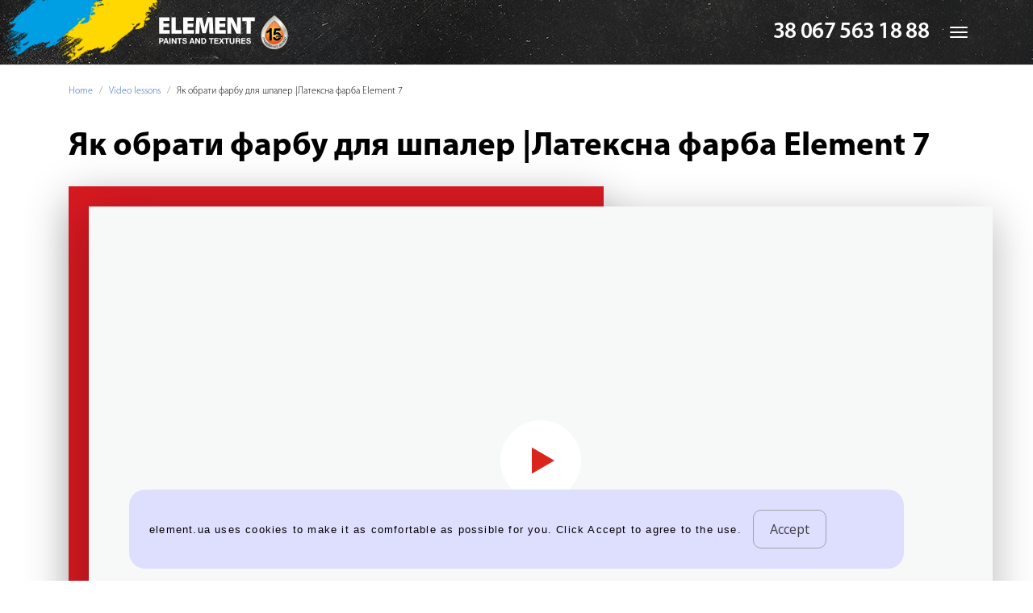

--- FILE ---
content_type: text/html; charset=UTF-8
request_url: https://element.ua/en/lessons/yak-obrati-farbu-dlya-shpaler-lateksna-farba-element-7
body_size: 7978
content:
<!doctype html> <html lang="en"> <head> <meta http-equiv="Content-Type" content="text/html; charset=utf-8" /> <meta http-equiv="X-UA-Compatible" content="IE=edge" /> <meta name="viewport" content="width=device-width, initial-scale=1" /> <meta name="csrf-token" content="FkY18UAzKkt3tEweRWUbalQsDiSa58dOAtwTuftc" /> <title>Як обрати фарбу для шпалер |Латексна фарба Element 7</title> <meta name="description" content="Element" /> <meta name="keywords" content="Element" /> <meta property="og:type" content="website" /> <meta content="Як обрати фарбу для шпалер |Латексна фарба Element 7" property="og:title" /> <meta content="/opengraph-en.jpg" property="og:image" /> <meta content="Element" property="og:description" /> <meta content="https://element.ua/en/lessons/yak-obrati-farbu-dlya-shpaler-lateksna-farba-element-7" property="og:url" /> <link rel="apple-touch-icon" sizes="180x180" href="/images/favicons/apple-touch-icon.png"> <link rel="icon" type="image/png" sizes="32x32" href="/images/favicons/favicon-32x32.png"> <link rel="icon" type="image/png" sizes="16x16" href="/images/ffavicons/avicon-16x16.png"> <link rel="manifest" href="/images/favicons/site.webmanifest"> <link rel="mask-icon" href="/images/favicons/safari-pinned-tab.svg" color="#5bbad5"> <link rel="shortcut icon" href="/images/favicons/favicon.ico"> <meta name="msapplication-TileColor" content="#da532c"> <meta name="msapplication-config" content="/images/favicons/browserconfig.xml"> <meta name="theme-color" content="#ffffff"> <link rel="stylesheet" href="/css/app.css?id=38c6adeab2d5ce363f26" /> <link rel="stylesheet" type="text/css" href="https://element.ua/css/cookie.css" /> <!-- Google Tag Manager --> <script>(function(w,d,s,l,i){w[l]=w[l]||[];w[l].push({'gtm.start': new Date().getTime(),event:'gtm.js'});var f=d.getElementsByTagName(s)[0], j=d.createElement(s),dl=l!='dataLayer'?'&l='+l:'';j.async=true;j.src= 'https://www.googletagmanager.com/gtm.js?id='+i+dl;f.parentNode.insertBefore(j,f); })(window,document,'script','dataLayer','GTM-564S27W');</script> <!-- End Google Tag Manager --> <!--Start of Tawk.to Script--> <script type="text/javascript"> var Tawk_API=Tawk_API||{}, Tawk_LoadStart=new Date(); (function(){ var s1=document.createElement("script"),s0=document.getElementsByTagName("script")[0]; s1.async=true; s1.src='https://embed.tawk.to/5e4b9e32a89cda5a18868e3b/default'; s1.charset='UTF-8'; s1.setAttribute('crossorigin','*'); s0.parentNode.insertBefore(s1,s0); })(); </script> <!--End of Tawk.to Script--> <!--START esputnik.com Script--> <script> (function(i,s,o,g,r,a,m){ i["esSdk"] = r; i[r] = i[r] || function() { (i[r].q = i[r].q || []).push(arguments) }, a=s.createElement(o), m=s.getElementsByTagName(o)[0]; a.async=1; a.src=g; m.parentNode.insertBefore(a,m)} ) (window, document, "script", "https://esputnik.com/scripts/v1/public/scripts?apiKey=eyJhbGciOiJSUzI1NiJ9.[base64].l5LanSp_wQ4IJDM5HvbDgD5PVGMjsiI94zRzn3MABUsdtOrwSjHpRxoA_Bk2u4SDcpY1dHAjANs4Ftp6n3tsvQ&domain=09BCB49A-D75B-4C85-835C-629D2D307949", "es"); es("pushOn"); </script> <!--END esputnik.com Script--> <!-- Facebook Pixel Code --> <script> !function(f,b,e,v,n,t,s) {if(f.fbq)return;n=f.fbq=function(){n.callMethod? n.callMethod.apply(n,arguments):n.queue.push(arguments)}; if(!f._fbq)f._fbq=n;n.push=n;n.loaded=!0;n.version='2.0'; n.queue=[];t=b.createElement(e);t.async=!0; t.src=v;s=b.getElementsByTagName(e)[0]; s.parentNode.insertBefore(t,s)}(window, document,'script', 'https://connect.facebook.net/en_US/fbevents.js'); fbq('init', '352674561845618'); fbq('track', 'PageView'); </script> <noscript><img height="1" width="1" style="display:none" src="https://www.facebook.com/tr?id=352674561845618&ev=PageView&noscript=1" /></noscript> <!-- End Facebook Pixel Code --> </head> <body> <!-- Google Tag Manager (noscript) --> <noscript><iframe src="https://www.googletagmanager.com/ns.html?id=GTM-564S27W" height="0" width="0" style="display:none;visibility:hidden"></iframe></noscript> <!-- End Google Tag Manager (noscript) --> <div class="page-wrapper"> <nav class="navbar navbar-theme navbar-fixed-top"> <div class="container"> <div class="navbar-header"> <button type="button" class="navbar-toggle collapsed" data-toggle="collapse" data-target="#topMenu" aria-expanded="false"> <span class="sr-only">Toggle navigation</span> <span class="icon-bar"></span> <span class="icon-bar"></span> <span class="icon-bar"></span> </button> <a href="tel:380675631888" class="phone-replace link-color-inherit fw-semibold fz-xlarger text-condenced offset-right--default pull-right visible-sm visible-xs visible-xxs navbar-link">38 067 563 18 88</a> <a class="navbar-brand offset-right--xlarge offset-right--md-none" href="https://element.ua/en"> <img src="/images/logos/logo_en.svg" alt="Element UA" width="164" /> </a> </div> <div class="collapse navbar-collapse" id="topMenu"> <div class="offset-bottom--medium visible-sm visible-xs"> <img src="/images/logos/logo-element-black.svg" alt="Element UA" width="164" /> </div> <ul class="nav navbar-nav"> <li > <a href="https://element.ua/en/about" title="About Company"> <span>About Company</span> </a> </li> <li > <a href="https://element.ua/en/categories" title="Products"> <span>Products</span> </a> </li> <li > <a href="https://element.ua/en/partners" title="For the Partners"> <span>For the Partners</span> </a> </li> <li > <a href="https://element.ua/en/buy" title="Where to&nbsp;buy"> <span>Where to&nbsp;buy</span> </a> </li> <li > <a href="https://element.ua/en/contacts" title="Contacts"> <span>Contacts</span> </a> </li> </ul> <ul class="nav navbar-nav navbar-nav--condeced navbar-right"> <li class="hidden-sm hidden-xs"> <a href="tel:380675631888" class="phone-replace link-color-inherit fw-semibold fz-xlarger text-condenced offset-right--medium">38 067 563 18 88</a> </li> <li > <a rel="alternate" hreflang="ua" href="http://element.ua/ua/lessons/yak-obrati-farbu-dlya-shpaler-lateksna-farba-element-7" class="text-uppercase link-themed"> <span>ua</span> </a> </li> <li > <a rel="alternate" hreflang="ru" href="http://element.ua/ru/lessons/yak-obrati-farbu-dlya-shpaler-lateksna-farba-element-7" class="text-uppercase link-themed"> <span>ru</span> </a> </li> <li class="active" > <a rel="alternate" hreflang="en" href="http://element.ua/en/lessons/yak-obrati-farbu-dlya-shpaler-lateksna-farba-element-7" class="text-uppercase link-themed"> <span>en</span> </a> </li> </ul> </div> </div> <!--<div class="subscription-panel"> <svg xmlns="http://www.w3.org/2000/svg" xmlns:xlink="http://www.w3.org/1999/xlink" width="29" height="29" viewBox="0 0 29 29" class="subscription-panel__image"> <image id="gift" width="29" height="29" xlink:href="[data-uri]"/> </svg> <div class="subscription-panel__message"> Get your gift: 50 tips to remember when choosing paint </div> <a href="#" rel="nofollow" class="subscription-panel__btn"> Download </a> <svg xmlns="http://www.w3.org/2000/svg" xmlns:xlink="http://www.w3.org/1999/xlink" width="25" height="25" viewBox="0 0 25 25" class="subscription-panel__close"> <image id="error" width="25" height="25" xlink:href="[data-uri]"/> </svg> </div>--> </nav> <section class="section section--padding-top-mediumer section--padding-bottom-xxhuge"> <div class="container"> <header class="section__part section__part--mediumer section__header"> <div class="section__part section__part--larger hidden-xs"> <ol class="breadcrumb"> <li><a href="https://element.ua/en" title="Home">Home</a></li> <li><a href="https://element.ua/en/lessons" title="Video lessons">Video lessons</a></li> <li class="active">Як обрати фарбу для шпалер |Латексна фарба Element 7</li> </ol> </div> <div class="section__part section__part--default"> <h1 class="h2">Як обрати фарбу для шпалер |Латексна фарба Element 7</h1> </div> </header> <main class="section__part"> <div class="pulled-right--larger pulled-right--md-none"> <div class="gallery-box gallery-box--small box--padding-mediumer gallery-box--themeRed gallery-box--right"> <div class="gallery-box__contents play-iframe"> <a href="#" class="fake-img fake-img--cover fake-img--9x16 lazy play-preview play-iframe__trigger" data-src="https://img.youtube.com/vi/UsEY1uBAG-E/hqdefault.jpg"> <img src="/images/icons/icon-play.svg" alt="Play icon" class="play-preview__icon" width="100" /> </a> <div class="embed-responsive embed-responsive-16by9 play-iframe__wrapper" style="display: none;"> <iframe src="https://www.youtube.com/embed/UsEY1uBAG-E" frameborder="0" allow="autoplay; encrypted-media" allowfullscreen></iframe> </div> </div> </div> </div> </main> </div> </section> <section class="section section--padding-bottom-xlarger"> <div class="container"> <header class="section__part section__header"> <h2>Other video tutorials</h2> </header> <main class="section__part"> <div class="row row-xs-small"> <div class="col-md-4 col-xs-6"> <div class="box offset-bottom--xlarge offset-bottom--xs-medium"> <div class="box__part"> <a href="https://element.ua/en/lessons/element-3-vash-universalniy-pomichnik" class="play-preview fake-img fake-img--cover fake-img--350x195 lazy" data-src="https://img.youtube.com/vi/5TDFL8m9zU4/hqdefault.jpg" title="ELEMENT 3. Your universal assistant"> <img src="/images/icons/icon-play.svg" alt="Play icon" class="play-preview__icon" width="70" /> </a> </div> <div class="box__part fz-medium lh-medium_ w250"> <a href="https://element.ua/en/lessons/element-3-vash-universalniy-pomichnik" title="ELEMENT 3. Your universal assistant">ELEMENT 3. Your universal assistant</a> </div> </div> </div> <div class="col-md-4 col-xs-6"> <div class="box offset-bottom--xlarge offset-bottom--xs-medium"> <div class="box__part"> <a href="https://element.ua/en/lessons/stil-hata-mazanka-z-dekorativnoyu-shtukaturkoyu-matera-element-decor" class="play-preview fake-img fake-img--cover fake-img--350x195 lazy" data-src="https://img.youtube.com/vi/aNlZGJQ56m8/hqdefault.jpg" title="&quot;Mazanka&quot; style with decorative plaster MATERA ELEMENT DECOR"> <img src="/images/icons/icon-play.svg" alt="Play icon" class="play-preview__icon" width="70" /> </a> </div> <div class="box__part fz-medium lh-medium_ w250"> <a href="https://element.ua/en/lessons/stil-hata-mazanka-z-dekorativnoyu-shtukaturkoyu-matera-element-decor" title="&quot;Mazanka&quot; style with decorative plaster MATERA ELEMENT DECOR">&quot;Mazanka&quot; style with decorative plaster MATERA ELEMENT DECOR</a> </div> </div> </div> <div class="col-md-4 col-xs-6"> <div class="box offset-bottom--xlarge offset-bottom--xs-medium"> <div class="box__part"> <a href="https://element.ua/en/lessons/marmarino-matt-v-tehnitsi-beton-i-koroziya" class="play-preview fake-img fake-img--cover fake-img--350x195 lazy" data-src="https://img.youtube.com/vi/mDgUa6iMCYU/hqdefault.jpg" title="MARMORINO MATT in the technique Concrete and corrosion"> <img src="/images/icons/icon-play.svg" alt="Play icon" class="play-preview__icon" width="70" /> </a> </div> <div class="box__part fz-medium lh-medium_ w250"> <a href="https://element.ua/en/lessons/marmarino-matt-v-tehnitsi-beton-i-koroziya" title="MARMORINO MATT in the technique Concrete and corrosion">MARMORINO MATT in the technique Concrete and corrosion</a> </div> </div> </div> </div> </main> </div> </section> <footer class="main-footer"> <div class="section section--padding-top-xlarger section--padding-bottom-xxlarger section--background-dark color-white text-shadow"> <div class="container"> <div class="row"> <div class="col-sm-3 col-xs-6"> <div class="box offset-bottom--xs-mediumer"> <div class="box__part box__part--small box__header"> <div class="h5 color-inherit">Company</div> </div> <div class="box__part"> <ul class="list-offsets list-offsets--smaller fz-base"> <li > <a href="https://element.ua/en/about" title="About Company" class="link-menu"> About Company </a> </li> <li > <a href="https://element.ua/en/partners" title="For the Partners" class="link-menu"> For the Partners </a> </li> <li > <a href="https://element.ua/en/vacancies" title="Cooperation" class="link-menu"> Cooperation </a> </li> <li > <a href="https://element.ua/en/advices" title="Advice" class="link-menu"> Advice </a> </li> <li > <a href="https://element.ua/en/news" title="News" class="link-menu"> News </a> </li> <li > <a href="https://element.ua/en/contacts" title="Contacts" class="link-menu"> Contacts </a> </li> <li > <a href="https://element.ua/en/lessons" title="Videos" class="link-menu"> Videos </a> </li> <li > <a href="https://element.ua/en/user-agree" title="User agreement" class="link-menu"> User agreement </a> </li> </ul> </div> </div> </div> <div class="col-sm-3 col-xs-6"> <div class="box offset-bottom--xs-mediumer"> <div class="box__part box__part--small box__header"> <div class="h5 color-inherit">Catalogue</div> </div> <div class="box__part"> <ul class="list-offsets list-offsets--smaller fz-base"> <li> <a href="https://element.ua/en/categories/viva" title="Vivacolor" class="link-menu"> Vivacolor </a> </li> <li> <a href="https://element.ua/en/categories/interernyie-kraski" title="Interior paints ELEMENT" class="link-menu"> Interior paints ELEMENT </a> </li> <li> <a href="https://element.ua/en/categories/fasadnyie-kraski" title="Facade paints ELEMENT" class="link-menu"> Facade paints ELEMENT </a> </li> <li> <a href="https://element.ua/en/categories/dekorativnyie-shtukaturki" title="Decorative finishes" class="link-menu"> Decorative finishes </a> </li> <li> <a href="https://element.ua/en/categories/antiseptiki-po-derevu" title="Wood preservatives" class="link-menu"> Wood preservatives </a> </li> <li> <a href="https://element.ua/en/categories" class="link-menu link-menu--more"> See all... </a> </li> </ul> </div> </div> </div> <div class="clearfix visible-xs"></div> <div class="col-sm-3 col-xs-6"> <div class="box offset-bottom--xs-mediumer"> <div class="box__part box__part--small box__header"> <div class="h5 color-inherit">Line of&nbsp;goods</div> </div> <div class="box__part"> <ul class="list-offsets list-offsets--smaller fz-base"> <li> <a href="https://element.ua/en/brands/element" title="ELEMENT" class="link-menu"> ELEMENT </a> </li> <li> <a href="https://element.ua/en/brands/element-pro" title="ELEMENT PRO" class="link-menu"> ELEMENT <sup>PRO</sup> </a> </li> <li> <a href="https://element.ua/en/brands/element-decor" title="ELEMENT DECOR" class="link-menu"> ELEMENT DECOR </a> </li> <li> <a href="https://element.ua/en/brands/elment-pro-facade-system" title="ELEMENT PRO FACADE SYSTEM" class="link-menu"> ELEMENT <sup>PRO</sup> FACADE SYSTEM </a> </li> <li> <a href="https://element.ua/en/brands/element-classic" title="ELEMENT Classic" class="link-menu"> ELEMENT Classic </a> </li> <li> <a href="https://element.ua/en/brands/vivacolor" title="Vivacolor" class="link-menu"> Vivacolor </a> </li> </ul> </div> </div> </div> <div class="col-sm-3 col-xs-6"> <div class="box"> <div class="box__part box__part--small box__header"> <div class="h5 color-inherit">Where to&nbsp;buy</div> </div> <div class="box__part"> <div class="box box--offset-larger"> <ul class="list-offsets list-offsets--smaller fz-base"> <li > <a href="https://element.ua/en/buy" title="Points of&nbsp;sale" class="link-menu"> Points of&nbsp;sale </a> </li> </ul> </div> <div class="box box--offset-medium"> <div class="box__part box__part--smaller lh-xsmall"> <a href="tel:380675631888" class="phone-replace link-color-inherit fw-semibold fz-xlarger text-condenced link-1">38 067 563 18 88</a> </div> </div> <div class="box"> <a href="mailto:info@element.ua" class="link-underline link-color-inherit">info@element.ua</a> </div> </div> </div> </div> </div> </div> </div> <div class="section section--padding-top-mediumer section--padding-bottom-default section--background-xdark"> <div class="container"> <div class="row"> <div class="col-sm-3"> <div class=" offset-bottom--xs-mediumer"> <a href="https://element.ua/en"> <img src="/images/logos/logo-element-white.svg" class="img-responsive" width="223" alt="" /> </a> </div> </div> <div class="col-sm-6 text-center text-inherit--xs"> <div class="offset-bottom--xs-mediumer"> <div class="box box--offset-medium offset-top--smaller"> <ul class="list-inline list-inline--xlarge"> <li><a href="https://www.facebook.com/element.ukraine/" title="Facebook" target="blank_"><img src="/images/icons/icon-facebook.svg" alt="Facebook" width="34" /></a></li> <li><a href="https://www.instagram.com/element_ukraine/" title="Instagram" target="blank_"><img src="/images/icons/icon-instagram.svg" alt="Instagram" width="34" /></a></li> <li><a href="https://www.youtube.com/c/ELEMENT_UA" title="Youtube" target="blank_"><img src="/images/icons/icon-youtube.svg" alt="Youtube" width="34" /></a></li> </ul> </div> <div class="box color-gwhite fz-tiny"> <p>&copy; 2009 - 2026 Element. All rights reserved.</p> </div> </div> </div> <div class="col-sm-3"> <ul class="list-inline list-inline--small list-inline--va-midle fz-small_ color-_white offset-top--smaller offset-bottom--xs-mediumer"> <li class="fix">Created in</li> <li> <a href="https://uxhot.com" target="_blank"> <img src="/images/logos/logo-uxhot.svg" alt="UXHot" width="54"> </a> </li> </ul> </div> </div> </div> </div> </footer> <div class="cookie"> <div class="overlay"></div> <div class="cookie__wrap"> <div class="cookie__block"> <!-- <div class="close"></div>--> <div class="text"> element.ua uses cookies to make it as comfortable as possible for you. Click Accept to agree to the use. </div> <div class="btn-block"> <button class="btn accept">Accept</button> </div> </div> </div> </div> </div> <!--<div class="subscription-popup"> <div class="subscription-form"> <div class="subscription-form__header"> <h3 class="subscription-form__title"> Please fill out the form and click the «Submit» button </h3> </div> <div class="subscription-form__body"> <form action="https://element.ua/en/subscription/callback" method="post" id="subscription-form"> <input type="hidden" name="_token" value="FkY18UAzKkt3tEweRWUbalQsDiSa58dOAtwTuftc"> <div id="Hname_wrap" style="display:none;"> <input name="Hname" type="text" value="" id="Hname"/> <input name="Htime" type="text" value="eyJpdiI6IlU1cmI3SmY0ZmVyNkNRRCtmUjVxQnc9PSIsInZhbHVlIjoidFcxajQyTVEzV2ZsdU9GUXZ2eDlrdz09IiwibWFjIjoiNGIwODI4YmExMzVmMTA2Y2NlMzUyODYwOGU5NTA0YTRkMWVhNGEzNTRkMmJkYzA3NjA4OTEwNjAyYjc1NTlmYyJ9"/> </div> <div class="subscription-form__body-inner"> <input type="text" name="name" placeholder="First name" class="subscription-form__input"> <input type="email" name="email" placeholder="Email" class="subscription-form__input"> <input type="text" name="phone" placeholder="Phone" class="phone-mask subscription-form__input"> <button type="submit" class="subscription-form__btn"> Submit </button> <div class="subscription-form__center"> <div class="checkbox-wrapper"> <input type="checkbox" name="agree" class="subscription-form__checkbox" id="subscription-agree" required> <label for="subscription-agree">I agree with the <a href="/user-agree">privacy policy</a></label> </div> </div> </div> </form> <div class="subscription-form__loading"> <img src="/images/loading.svg"> </div> <div class="subscription-form__success text-center"> <div class="box__part box__part--mediumer"> <i class="fa fa-check fa-5x" area-hidden="true"></i> </div> <div class="box__part box__header"> <h3>Thank you!</h3> </div> <div class="box__part"> <p>Ваши данные приняты</p> </div> </div> </div> </div> </div>--> <script> window.locale = 'en'; </script> <script src="/js/app.js?id=e65581eb8101f694c808"></script> <script src="https://element.ua/js/jquery-2.1.1.min.js"></script> <script src="https://element.ua/js/jquery.cookie.js"></script> <script src="https://element.ua/js/cookies.js"></script> <script src="https://element.ua/js/jquery.mask.min.js"></script> <script src="https://element.ua/js/jquery.validate.min.js"></script> <script src="https://element.ua/js/subscription.js"></script> </body> </html>

--- FILE ---
content_type: text/css
request_url: https://element.ua/css/cookie.css
body_size: 716
content:
.cookie {
    position:fixed;
    bottom:15px;
    left: 50%;
    z-index:20;
    display:none;
    transform: translate(-50%,0);
    width: 100%;
    max-width: 1000px; /* Тут правь ширину */
    padding-right: 20px;
    padding-left: 20px;
}
.cookie .overlay {
    display: none;
}
/*.cookie__wrap {*/
/*    position:absolute;*/
/*    top:0;*/
/*    right:0;*/
/*    bottom:0;*/
/*    left:0;*/
/*    pointer-events:none;*/
/*    z-index:22;*/
/*}*/
.cookie__block {
    background:#dedeff;
    width:100%;
    pointer-events:auto;
    padding: 25px;
    text-align:center;
    font-size:13px;
    font-weight:700;
    color:#000;
    letter-spacing:1.2px;
    position:relative;
    /*background-image:url(../img/bg__cookie.png);*/
    background-repeat:no-repeat;
    background-position:right bottom;
    display: flex;
    align-items: center;
    border-radius: 20px;
}
.cookie__block .text {
    text-align: left;
    font: -webkit-control;
}
.cookie__block .close {
    display:inline-block;
    width:14px;
    height:14px;
    cursor:pointer;
    /*background:url(../img/icon__close-cookie.png) no-repeat;background-size:contain;*/
    position:absolute;
    top:15px;
    right:15px;
    opacity:.5;
    -webkit-transition:all 1s ease;
    transition:all 1s ease
}
.cookie__block .close:hover {
    opacity:1
}
.cookie__block a {
    color:#672669;
    border-bottom:1px solid #c5b6c6
}
/*.cookie__block .btn-block {*/
/*    margin-top:30px*/
/*}*/
.cookie__block .btn-block {
    max-width: 120px;
}
.cookie__block .btn-block .btn {
    height:48px;
    //background:#8f5291;
    border-radius:10px;
    max-width:295px;
    color: #3d3f40;
    background-color: transparent;
    border-color: #9fa3a7;
}


--- FILE ---
content_type: text/plain
request_url: https://www.google-analytics.com/j/collect?v=1&_v=j102&a=787215391&t=pageview&_s=1&dl=https%3A%2F%2Felement.ua%2Fen%2Flessons%2Fyak-obrati-farbu-dlya-shpaler-lateksna-farba-element-7&ul=en-us%40posix&dt=%D0%AF%D0%BA%20%D0%BE%D0%B1%D1%80%D0%B0%D1%82%D0%B8%20%D1%84%D0%B0%D1%80%D0%B1%D1%83%20%D0%B4%D0%BB%D1%8F%20%D1%88%D0%BF%D0%B0%D0%BB%D0%B5%D1%80%20%7C%D0%9B%D0%B0%D1%82%D0%B5%D0%BA%D1%81%D0%BD%D0%B0%20%D1%84%D0%B0%D1%80%D0%B1%D0%B0%20Element%207&sr=1280x720&vp=1280x720&_u=YADAAEABAAAAACAAI~&jid=941773136&gjid=407467805&cid=646155986.1769606240&tid=UA-41427542-8&_gid=1042913924.1769606241&_r=1&_slc=1&gtm=45He61q1n81564S27Wv79811293za200zd79811293&gcd=13l3l3l3l1l1&dma=0&tag_exp=103116026~103200004~104527906~104528501~104684208~104684211~115938466~115938469~116185181~116185182~116682876~117041588&z=662580987
body_size: -449
content:
2,cG-BDTE26QW5K

--- FILE ---
content_type: image/svg+xml
request_url: https://element.ua/images/logos/logo_en.svg
body_size: 14982
content:
<?xml version="1.0" encoding="utf-8"?>
<!-- Generator: Adobe Illustrator 26.0.3, SVG Export Plug-In . SVG Version: 6.00 Build 0)  -->
<svg version="1.1" id="Слой_1" xmlns="http://www.w3.org/2000/svg" xmlns:xlink="http://www.w3.org/1999/xlink" x="0px" y="0px"
	 viewBox="0 0 1164.75 308.25" style="enable-background:new 0 0 1164.75 308.25;" xml:space="preserve">
<style type="text/css">
	
		.st0{clip-path:url(#SVGID_00000135691166390784351990000016588732900658820282_);fill:url(#SVGID_00000113315047576005792020000008382344082091063460_);}
	
		.st1{clip-path:url(#SVGID_00000013876683133764770990000009589405407379456440_);fill:url(#SVGID_00000005975997097571365820000016103822837780581042_);}
	
		.st2{clip-path:url(#SVGID_00000029742361768125034410000005813137902592491172_);fill:url(#SVGID_00000069392625916916945380000001255270186123797428_);}
	.st3{fill:url(#SVGID_00000044158617926961094000000003783075427223346586_);}
	
		.st4{opacity:0.43;clip-path:url(#SVGID_00000182523286534589925610000015087368303195779494_);fill:url(#SVGID_00000011739964187937407880000004170158660506955905_);}
	.st5{fill:#1E1E1C;}
	.st6{fill:#010202;}
	.st7{fill:none;stroke:#010202;stroke-width:0.8125691;stroke-miterlimit:10;}
	.st8{fill:#FFFFFF;}
	
		.st9{clip-path:url(#SVGID_00000055707465924178972970000014970829640921439106_);fill:url(#SVGID_00000052784970141551591720000000277083092704055442_);}
	
		.st10{clip-path:url(#SVGID_00000091006866535577790620000001976265915021200571_);fill:url(#SVGID_00000008110569246324324740000016148994899013673865_);}
	
		.st11{clip-path:url(#SVGID_00000085968907421906673580000013154752532903883700_);fill:url(#SVGID_00000088817137717651217120000006984799183703169168_);}
	.st12{fill:url(#SVGID_00000006678521045522786040000007646850687719873942_);}
	
		.st13{opacity:0.43;clip-path:url(#SVGID_00000082346699862722217980000002626734650720996017_);fill:url(#SVGID_00000042700608150207914810000014000856699600321452_);}
	
		.st14{clip-path:url(#SVGID_00000052790247796814711650000016935735273817520567_);fill:url(#SVGID_00000096038451562693088710000008684720494785789322_);}
	
		.st15{clip-path:url(#SVGID_00000129202197434234149720000013689882230819066765_);fill:url(#SVGID_00000154400007452382013670000014994266803604215218_);}
	
		.st16{clip-path:url(#SVGID_00000128473236569262753690000001105376964412936604_);fill:url(#SVGID_00000171696085236572540760000004079048422683631021_);}
	.st17{fill:url(#SVGID_00000088847648479212107710000016597963260541856422_);}
	
		.st18{opacity:0.43;clip-path:url(#SVGID_00000130608324671347876690000006414559626316292278_);fill:url(#SVGID_00000020358843049121331180000018199472768297261700_);}
</style>
<g>
	<g>
		<g>
			<path class="st8" d="M23.3182125,228.1225433h9.9649601c4.9824791,0,8.4702187-1.4947357,8.4702187-6.9754791
				c0-5.4807129-3.4877396-6.9754791-8.4702187-6.9754791h-9.9649544
				C23.3182125,214.1716156,23.3182125,228.1225433,23.3182125,228.1225433z M33.781414,205.2031555
				c10.9614563,0,18.435173,4.9824829,18.435173,15.9439392s-7.4737167,15.943924-17.936924,15.943924H23.3182125v18.4351501
				H12.3567619v-50.3230133H33.781414z"/>
			<path class="st8" d="M73.6412354,217.161087l6.4772186,18.4351807H66.6657639L73.6412354,217.161087z M67.6622696,204.704895
				l-18.9334106,50.3230438h10.9614563l3.9859772-10.9614563h18.4351654l3.9859772,10.9614563h11.4596939l-18.9334106-50.3230286
				C78.6237183,204.704895,67.6622696,204.704895,67.6622696,204.704895z"/>
			<rect x="102.5396194" y="205.2031555" class="st8" width="10.9614458" height="50.3230209"/>
			<polygon class="st8" points="155.3538818,205.2031555 155.3538818,238.5857391 134.427475,205.2031555 123.4660187,205.2031555 
				123.4660187,255.0279388 133.9292297,255.0279388 133.9292297,221.1470642 154.8556213,255.0279388 165.8170776,255.0279388 
				165.8170776,205.2031555 			"/>
			<polygon class="st8" points="171.7960663,205.2031555 171.7960663,214.1716156 187.2417297,214.1716156 187.2417297,255.0279388 
				198.203186,255.0279388 198.203186,214.1716156 213.1506195,214.1716156 213.1506195,205.2031555 			"/>
			<path class="st8" d="M246.0349884,219.6523285c-0.49823-4.9824829-3.4877319-7.4737091-9.4667053-7.4737091
				c-4.9824829,0-7.9719696,1.9929962-7.9719696,5.4807129c0,4.4842377,5.4807281,4.4842377,15.4456787,7.4737091
				c8.9684601,2.4912415,14.4491882,5.9789886,14.4491882,14.4492035c0,11.9579468-10.4631958,15.943924-20.4281464,15.943924
				c-13.4526978,0-21.4246521-6.4772186-21.4246521-17.9369049h10.9614563c0,6.4772186,4.4842377,9.4667206,11.4597015,9.4667206
				c5.9789734,0,9.4667053-2.4912415,9.4667053-6.4772186s-3.4877319-4.4842377-13.4526825-7.4737244
				c-7.9719696-2.4912415-15.9439392-4.4842377-15.9439392-14.4491882c0-8.9684601,7.4737091-14.9474335,18.9334106-14.9474335
				c10.4631958,0,18.9334259,4.9824677,18.9334259,15.943924
				C256.9964294,219.6523285,246.0349884,219.6523285,246.0349884,219.6523285z"/>
			<path class="st8" d="M303.8317261,217.161087l6.4772339,18.4351807h-13.4526672L303.8317261,217.161087z M298.3510132,204.704895
				l-18.9334412,50.3230438h10.9614563l3.9859924-10.9614563h18.4351501l3.9859924,10.9614563h11.4597168l-18.9334412-50.3230286
				C309.312439,204.704895,298.3510132,204.704895,298.3510132,204.704895z"/>
			<polygon class="st8" points="364.6179504,205.2031555 364.6179504,238.5857391 344.1897888,205.2031555 332.7301331,205.2031555 
				332.7301331,255.0279388 343.6915588,255.0279388 343.6915588,221.1470642 364.1197205,255.0279388 375.0811768,255.0279388 
				375.0811768,205.2031555 			"/>
			<path class="st8" d="M404.4777832,246.0594635c9.9649353,0,14.4491882-5.9789886,14.4491882-15.9439392
				s-4.4842529-15.9439392-14.4491882-15.9439392h-7.9719543v31.3896332L404.4777832,246.0594635L404.4777832,246.0594635z
				 M385.0461426,205.2031555h19.9299011c15.4456787,0,23.9159241,8.9684601,23.9159241,25.4106293
				s-7.9719543,24.912384-23.4176331,24.912384h-19.9299316L385.0461426,205.2031555L385.0461426,205.2031555z"/>
			<polygon class="st8" points="453.3060608,205.2031555 453.3060608,214.1716156 468.2535095,214.1716156 468.2535095,255.0279388 
				479.2149353,255.0279388 479.2149353,214.1716156 494.6606445,214.1716156 494.6606445,205.2031555 			"/>
			<polygon class="st8" points="500.6396179,205.2031555 500.6396179,255.0279388 538.5064697,255.0279388 538.5064697,246.0594635 
				511.1028137,246.0594635 511.1028137,234.1015167 536.0151978,234.1015167 536.0151978,224.6348114 511.1028137,224.6348114 
				511.1028137,214.1716156 538.0081787,214.1716156 538.0081787,205.2031555 			"/>
			<polygon class="st8" points="574.87854,205.2031555 564.9135742,221.1470642 554.9486084,205.2031555 541.9942017,205.2031555 
				558.4363403,228.6207886 540.9976807,255.0279388 553.4538574,255.0279388 564.4153442,238.0875092 575.37677,255.0279388 
				588.8294678,255.0279388 570.8925781,228.6207886 587.3347168,205.2031555 			"/>
			<polygon class="st8" points="589.3277588,205.2031555 589.3277588,214.1716156 604.2751465,214.1716156 604.2751465,255.0279388 
				615.2366333,255.0279388 615.2366333,214.1716156 630.184021,214.1716156 630.184021,205.2031555 			"/>
			<path class="st8" d="M679.0123291,235.5962677c0,13.9509277-6.4772339,20.9264069-21.4246826,20.9264069
				c-14.9473877,0-21.4246216-6.9754791-21.4246216-20.9264069v-30.3931122h10.9614258v30.3931122
				c0,7.4737091,1.992981,11.9579468,10.4631958,11.9579468s9.9649658-4.4842377,9.9649658-11.9579468v-30.3931122h10.9614868
				v30.3931122H679.0123291z"/>
			<path class="st8" d="M699.9387207,227.1260529h10.4632568c4.9824829,0,9.4666748-0.9965057,9.4666748-6.9754791
				c0-5.9789886-4.4841919-6.4772186-8.9685059-6.4772186h-10.9614258V227.1260529z M713.8897095,205.2031555
				c8.9684448,0,16.9403687,3.9859772,16.9403687,13.9509277c0,5.9789886-2.989502,10.4631958-7.9719849,12.4562073
				c5.4807739,0.9964905,6.9754639,6.4772186,7.4736938,11.4596863c0.498291,2.9894867,0.498291,9.9649658,2.491272,11.957962
				h-11.4597168c-1.494751-2.4912415-1.494751-7.4737244-1.494751-9.9649658
				c-0.498291-6.9754639-2.989563-9.4667053-9.9649658-9.4667053h-9.9649658v19.9299011h-10.9614258v-50.3230133H713.8897095z"/>
			<polygon class="st8" points="739.798584,205.2031555 739.798584,255.0279388 777.6654053,255.0279388 777.6654053,246.0594635 
				750.7600098,246.0594635 750.7600098,234.1015167 775.1741943,234.1015167 775.1741943,224.6348114 750.7600098,224.6348114 
				750.7600098,214.1716156 777.1671753,214.1716156 777.1671753,205.2031555 			"/>
			<path class="st8" d="M812.0444946,219.6523285c-0.498291-4.9824829-3.4877319-7.4737091-9.4666748-7.4737091
				c-4.9824829,0-7.9719849,1.9929962-7.9719849,5.4807129c0,4.4842377,5.4807739,4.4842377,15.4456787,7.4737091
				c8.9685059,2.4912415,14.4491577,5.9789886,14.4491577,14.4492035c0,11.9579468-10.4631958,15.943924-20.4281616,15.943924
				c-13.4526978,0-21.4246826-6.4772186-21.4246826-17.9369049h10.9614258c0,6.4772186,4.4841919,9.4667206,11.4597168,9.4667206
				c5.9789429,0,9.4666748-2.4912415,9.4666748-6.4772186s-3.4877319-4.4842377-13.4526367-7.4737244
				c-7.9720459-2.4912415-15.9439087-4.4842377-15.9439087-14.4491882c0-8.9684601,7.4736938-14.9474335,18.9334106-14.9474335
				c10.4631958,0,18.9334106,4.9824677,18.9334106,15.943924
				C823.0059204,219.6523285,812.0444946,219.6523285,812.0444946,219.6523285z"/>
		</g>
		<g>
			<polygon class="st8" points="12.3567619,25.3356838 12.3567619,166.3398132 106.5255966,166.3398132 106.5255966,135.4484558 
				50.2235985,135.4484558 50.2235985,109.5395737 100.5466309,109.5395737 100.5466309,79.1464539 50.2235985,79.1464539 
				50.2235985,56.2270508 103.5361099,56.2270508 103.5361099,25.3356838 			"/>
			<polygon class="st8" points="120.9747772,25.3356838 120.9747772,166.3398132 213.1506195,166.3398132 213.1506195,134.9501953 
				158.841629,134.9501953 158.841629,25.3356838 			"/>
			<polygon class="st8" points="226.1050873,25.3356838 226.1050873,166.3398132 320.7721558,166.3398132 320.7721558,135.4484558 
				263.9718933,135.4484558 263.9718933,109.5395737 314.7931824,109.5395737 314.7931824,79.1464539 263.9718933,79.1464539 
				263.9718933,56.2270508 317.7826843,56.2270508 317.7826843,25.3356838 			"/>
			<path class="st8" d="M455.7973022,116.0167923c-0.49823-15.9439392-0.99646-34.8773499-0.99646-56.800251h-0.4982605
				c-4.4842224,18.4351692-10.4631958,39.8598213-14.9474182,55.3055077l-13.9509583,49.3265228h-29.396637l-11.4597168-49.3265381
				c-3.9859924-14.9474411-7.9719543-35.873848-11.4597168-55.3055115h-0.49823
				c-0.9964905,19.9299088-1.494751,40.8563156-1.9930115,56.8002472l-2.4912109,50.8212738h-34.8773499l8.9684753-141.0041199
				h50.8212585l8.9684753,37.8668365c3.9859924,15.4456863,7.9719543,34.379097,10.9614258,51.3195267h0.49823
				c3.9860229-16.9404221,8.4702148-36.8703308,12.9544373-51.8177681l10.4631958-37.8668365h49.3265381l6.9754944,141.0041351
				h-36.3721008L455.7973022,116.0167923z"/>
			<polygon class="st8" points="508.1133423,25.3356838 508.1133423,166.3398132 602.7803955,166.3398132 602.7803955,135.4484558 
				545.9801636,135.4484558 545.9801636,109.5395737 596.3031616,109.5395737 596.3031616,79.1464539 545.9801636,79.1464539 
				545.9801636,56.2270508 599.7908936,56.2270508 599.7908936,25.3356838 			"/>
			<path class="st8" d="M615.7348633,166.3398132V25.3356838h44.3440552l22.4211426,43.3475647
				c7.9719849,13.9509277,15.9439087,32.884346,21.9228516,49.3265381h0.498291
				c-1.9929199-18.435173-2.989502-38.3650894-2.989502-59.2914886V25.3357029h34.3790894v141.0041199h-39.8598633
				l-23.9158936-46.8352814c-7.9719849-14.9474335-16.9403687-33.8808517-23.4176025-50.8212814h-0.996521
				c0.996521,18.9334106,1.494751,40.3580856,1.494751,62.7792282v34.8773499
				C649.6156616,166.3398132,615.7348633,166.3398132,615.7348633,166.3398132z"/>
			<polygon class="st8" points="749.2652588,25.3356838 749.2652588,57.2235527 785.1391602,57.2235527 785.1391602,166.3398132 
				823.0059204,166.3398132 823.0059204,57.2235527 859.3780518,57.2235527 859.3780518,25.3356838 			"/>
		</g>
	</g>
	<g>
		<g>
			<defs>
				<path id="SVGID_00000096741307870812793830000012479576014379957910_" d="M1032.3026123,303.2938843
					c66.3305664,0,120.0905762-53.0090332,120.0905762-118.3993073c0-95.6550293-120.0905762-179.938446-120.0905762-179.938446
					S912.2103882,89.2395477,912.2103882,184.894577C912.2103882,250.2848511,965.9681396,303.2938843,1032.3026123,303.2938843z"/>
			</defs>
			<clipPath id="SVGID_00000074434450845591155180000010105819684607854254_">
				<use xlink:href="#SVGID_00000096741307870812793830000012479576014379957910_"  style="overflow:visible;"/>
			</clipPath>
			
				<linearGradient id="SVGID_00000024723635618029431400000005380092226984731269_" gradientUnits="userSpaceOnUse" x1="5997.5473633" y1="1278.7874756" x2="6367.2109375" y2="1278.7874756" gradientTransform="matrix(0 -1 1 0 -251.4929047 6331.5678711)">
				<stop  offset="0.0543775" style="stop-color:#A1A19D"/>
				<stop  offset="0.10743" style="stop-color:#BEBEBC"/>
				<stop  offset="0.1613604" style="stop-color:#D5D5D5"/>
				<stop  offset="0.194114" style="stop-color:#DEDEDE"/>
				<stop  offset="0.338356" style="stop-color:#949389"/>
				<stop  offset="0.575996" style="stop-color:#E2DFD5"/>
				<stop  offset="0.6486364" style="stop-color:#D7D4CA"/>
				<stop  offset="0.7777249" style="stop-color:#B8B7AD"/>
				<stop  offset="0.9470683" style="stop-color:#88877E"/>
				<stop  offset="1" style="stop-color:#77776E"/>
			</linearGradient>
			
				<ellipse style="clip-path:url(#SVGID_00000074434450845591155180000010105819684607854254_);fill:url(#SVGID_00000024723635618029431400000005380092226984731269_);" cx="1027.2944336" cy="149.1885681" rx="187.4867096" ry="184.8318176"/>
		</g>
		<g>
			<defs>
				<path id="SVGID_00000020373910808096700880000001342138349574132874_" d="M1032.3026123,297.3729858
					c62.7956543,0,113.690918-50.9049835,113.690918-113.6997223c0-91.8582382-113.690918-172.7962341-113.690918-172.7962341
					S918.6101074,91.8150253,918.6101074,183.6732635C918.6101074,246.4680023,969.5030518,297.3729858,1032.3026123,297.3729858z"
					/>
			</defs>
			<clipPath id="SVGID_00000000223400125548401780000012439269927240210607_">
				<use xlink:href="#SVGID_00000020373910808096700880000001342138349574132874_"  style="overflow:visible;"/>
			</clipPath>
			
				<linearGradient id="SVGID_00000075868199236911554520000016365140283098110090_" gradientUnits="userSpaceOnUse" x1="8083.4755859" y1="3346.1557617" x2="8374.1806641" y2="3346.1557617" gradientTransform="matrix(-0.6394528 -0.7688304 0.7688304 -0.6394528 3726.0048828 8618.4121094)">
				<stop  offset="0.0543775" style="stop-color:#BEBEB8"/>
				<stop  offset="0.1359041" style="stop-color:#D3D2C7"/>
				<stop  offset="0.194114" style="stop-color:#DCDBCD"/>
				<stop  offset="0.338356" style="stop-color:#ACACA0"/>
				<stop  offset="0.575996" style="stop-color:#FFFDF0"/>
				<stop  offset="0.6520298" style="stop-color:#F4F2E5"/>
				<stop  offset="0.7870834" style="stop-color:#D5D4C8"/>
				<stop  offset="0.9643135" style="stop-color:#A5A499"/>
				<stop  offset="1" style="stop-color:#9A9A8F"/>
			</linearGradient>
			
				<circle style="clip-path:url(#SVGID_00000000223400125548401780000012439269927240210607_);fill:url(#SVGID_00000075868199236911554520000016365140283098110090_);" cx="1036.6837158" cy="152.1312103" r="145.3522186"/>
		</g>
		<g>
			<defs>
				<path id="SVGID_00000037679715972843185900000004599112779545520295_" d="M1031.6147461,264.3760376
					c46.9141846,0,84.9375-38.0306549,84.9375-84.9440613c0-68.6264725-84.9375-129.0945282-84.9375-129.0945282
					s-84.9385986,60.4680595-84.9385986,129.0945282C946.6761475,226.3453827,984.6978149,264.3760376,1031.6147461,264.3760376z"/>
			</defs>
			<clipPath id="SVGID_00000170971841621530380870000013491033157509896578_">
				<use xlink:href="#SVGID_00000037679715972843185900000004599112779545520295_"  style="overflow:visible;"/>
			</clipPath>
			
				<linearGradient id="SVGID_00000172424121423270378760000004236462814117330315_" gradientUnits="userSpaceOnUse" x1="6045.1474609" y1="1279.5655518" x2="6310.3579102" y2="1279.5655518" gradientTransform="matrix(0 -1 1 0 -251.4929047 6331.5678711)">
				<stop  offset="0.0543775" style="stop-color:#A1A19D"/>
				<stop  offset="0.10743" style="stop-color:#BEBEBC"/>
				<stop  offset="0.1613604" style="stop-color:#D5D5D5"/>
				<stop  offset="0.194114" style="stop-color:#DEDEDE"/>
				<stop  offset="0.338356" style="stop-color:#949389"/>
				<stop  offset="0.575996" style="stop-color:#E2DFD5"/>
				<stop  offset="0.6486364" style="stop-color:#D7D4CA"/>
				<stop  offset="0.7777249" style="stop-color:#B8B7AD"/>
				<stop  offset="0.9470683" style="stop-color:#88877E"/>
				<stop  offset="1" style="stop-color:#77776E"/>
			</linearGradient>
			
				<circle style="clip-path:url(#SVGID_00000170971841621530380870000013491033157509896578_);fill:url(#SVGID_00000172424121423270378760000004236462814117330315_);" cx="1028.0726318" cy="153.815155" r="132.6052551"/>
		</g>
		
			<radialGradient id="SVGID_00000169527907415612009560000004194707157047529646_" cx="1092.7041016" cy="177.0815582" r="101.484436" gradientTransform="matrix(0.9069033 0 0 0.9069033 40.63731 -3.2391212)" gradientUnits="userSpaceOnUse">
			<stop  offset="0" style="stop-color:#F6E15A"/>
			<stop  offset="0.1269253" style="stop-color:#F5DB57"/>
			<stop  offset="0.3045606" style="stop-color:#F4C850"/>
			<stop  offset="0.5120687" style="stop-color:#F1AA43"/>
			<stop  offset="0.7421978" style="stop-color:#ED8132"/>
			<stop  offset="0.9760458" style="stop-color:#E94F1D"/>
		</radialGradient>
		<path style="fill:url(#SVGID_00000169527907415612009560000004194707157047529646_);" d="M1031.6147461,259.308136
			c44.6925049,0,80.9152832-36.2297058,80.9152832-80.921524c0-65.3766785-80.9152832-122.9812851-80.9152832-122.9812851
			s-80.9163818,57.6046066-80.9163818,122.9812851C950.6983643,223.0784302,986.9195557,259.308136,1031.6147461,259.308136z"/>
		<g>
			<defs>
				<path id="SVGID_00000125581637057172962020000008030762011567670681_" d="M1031.6147461,240.624115
					c39.6092529,0,71.7121582-32.1090546,71.7121582-71.7177582c0-57.9409332-71.7121582-108.9937668-71.7121582-108.9937668
					s-71.7132568,51.0528336-71.7132568,108.9937668C959.9014893,208.5150604,992.0029907,240.624115,1031.6147461,240.624115z"/>
			</defs>
			<clipPath id="SVGID_00000044143750957322842040000001088687225726580608_">
				<use xlink:href="#SVGID_00000125581637057172962020000008030762011567670681_"  style="overflow:visible;"/>
			</clipPath>
			
				<linearGradient id="SVGID_00000052092853649895067320000015076810146913802135_" gradientUnits="userSpaceOnUse" x1="1031.6142578" y1="106.2197037" x2="1031.6142578" y2="59.91259">
				<stop  offset="0" style="stop-color:#FFFFFF;stop-opacity:0"/>
				<stop  offset="1" style="stop-color:#FFFFFF"/>
			</linearGradient>
			
				<ellipse style="opacity:0.43;clip-path:url(#SVGID_00000044143750957322842040000001088687225726580608_);fill:url(#SVGID_00000052092853649895067320000015076810146913802135_);" cx="1031.6142578" cy="83.0661469" rx="44.1566124" ry="23.1535549"/>
		</g>
		<g>
			<path class="st5" d="M942.6538086,197.9365082l2.5490723,11.4886017l-15.1270142,3.3030243l-0.6055298-2.7277985
				l12.8605347-2.8081665l-1.3396606-6.0328827l-12.8605347,2.8081665l-0.6055298-2.7285614L942.6538086,197.9365082z"/>
			<path class="st5" d="M931.6459961,217.5972595l14.2634888-5.4401398c0.6346436,1.0397644,1.2512817,2.32901,1.8499756,3.869278
				c0.7266235,1.8646393,0.8777466,3.4138489,0.453064,4.6452942c-0.4094238,1.2266541-1.2945557,2.0992126-2.6523438,2.6174927
				c-1.3864746,0.5293427-2.6295776,0.5405121-3.7307739,0.0351562c-1.4498901-0.6468964-2.5576782-1.9527588-3.3201904-3.916275
				c-0.2153931-0.5509644-0.3444214-0.9879608-0.3869629-1.3117065l-5.47052,2.0856476L931.6459961,217.5972595z
				 M945.050354,215.4537964l-4.8483887,1.8485565c0.0178833,0.30159,0.1408691,0.7412567,0.3659058,1.3207397
				c0.3792114,0.9749908,0.9129028,1.651062,1.6026611,2.0296631c0.6881104,0.377182,1.4485474,0.4086304,2.2764893,0.0923462
				c0.7871094-0.2998352,1.2907104-0.7883453,1.5122681-1.4648285c0.2216187-0.6764984,0.1567383-1.4663391-0.1962891-2.3709717
				C945.5157471,216.2737732,945.2781982,215.7886047,945.050354,215.4537964z"/>
			<path class="st5" d="M940.1252441,236.6300201l-0.012085-0.0191498
				c-1.0776978-1.8489227-1.2991333-3.6963196-0.6675415-5.5420074c0.6317139-1.8449402,1.9438477-3.3351898,3.9364014-4.4715271
				c2.0584106-1.1727905,4.0860596-1.5480194,6.0846558-1.1235199c1.9985962,0.4245148,3.5394897,1.5683289,4.6242065,3.4305725
				c1.0917969,1.8748322,1.3200684,3.7317657,0.6848755,5.5707855c-0.6367188,1.8391266-1.9371338,3.3186493-3.902771,4.4387054
				c-2.2034912,1.2564697-4.2745972,1.6552124-6.2148438,1.197052
				C942.7210083,239.6533356,941.2084351,238.4923706,940.1252441,236.6300201z M942.1422729,235.5848236l0.012085,0.0191498
				c0.6644897,1.1413116,1.6556396,1.7679749,2.9779663,1.8796844c1.3208618,0.1118011,2.7045288-0.2449036,4.1525879-1.0702209
				c1.3537598-0.7724762,2.3249512-1.7540588,2.9134521-2.9454956c0.5900879-1.1915436,0.5469971-2.3644867-0.1245117-3.5183716
				c-0.6730347-1.1537781-1.6796875-1.7809601-3.0199585-1.8815613c-1.3417969-0.1004944-2.7149658,0.2509308-4.1226807,1.0529633
				c-1.394165,0.7950134-2.3723145,1.7885437-2.9327393,2.9827576
				C941.4364014,233.2965393,941.4848633,234.4568634,942.1422729,235.5848236z"/>
			<path class="st5" d="M962.8116455,240.6664581l1.7252197,2.005661l-1.0518799,0.884079
				c0.5093994,0.6845551,0.9016113,1.4034729,1.1765137,2.1560211c0.2733765,0.7518768,0.4125366,1.5392303,0.4159546,2.3614044
				c0.0033569,0.8221741-0.21875,1.6588898-0.663269,2.5099335c-0.446106,0.8503876-1.111084,1.6497498-1.9981689,2.3959656
				c-0.8886108,0.7463226-1.7903442,1.2658691-2.7050781,1.558609c-0.9147949,0.2927551-1.7828369,0.3717194-2.6026611,0.2368011
				c-0.8214111-0.1348267-1.5842285-0.3960419-2.291687-0.7850037c-0.7075195-0.3897095-1.3759155-0.8938599-2.0098877-1.5136566
				l-1.0856323,0.9138489l-1.7268066-2.0063324l1.0872803-0.9124146c-0.5194702-0.6969299-0.9163208-1.4155426-1.1921387-2.1573029
				s-0.4176025-1.521286-0.4252319-2.3378143c-0.0093384-0.8179626,0.2023926-1.64711,0.6367188-2.4882965
				c0.4328003-0.840332,1.0934448-1.6348114,1.9820557-2.381134c0.8988647-0.7561798,1.8267212-1.2789459,2.7850952-1.5683746
				c0.9584961-0.2886658,1.8583984-0.3551178,2.6983032-0.1969757c0.8383179,0.157486,1.6077881,0.4251862,2.3052368,0.8025208
				c0.6958618,0.3774414,1.3262939,0.8464813,1.8881836,1.4065399L962.8116455,240.6664581z M952.6206665,249.2063751
				l7.6175537-6.4065399c-0.7145386-0.6904755-1.6220703-1.0550385-2.7210083-1.0937805
				c-1.098999-0.0387421-2.2745361,0.4670258-3.5234985,1.517868c-1.1798706,0.9919739-1.8465576,2.0298004-2.0015869,3.1128082
				C951.8386841,247.4211731,952.0477295,248.378006,952.6206665,249.2063751z M961.9649658,244.8054047l-7.6190186,6.4074097
				c0.7245483,0.7020874,1.6338501,1.0695953,2.7277832,1.1025391c1.09552,0.0328217,2.2559814-0.4665985,3.4829712-1.4976349
				c1.2606812-1.060791,1.9603271-2.1168365,2.1033936-3.1691895
				C962.8000488,246.5963745,962.5683594,245.6486664,961.9649658,244.8054047z"/>
			<path class="st5" d="M972.3737793,259.5128784l-1.4921265,1.7287292l-4.4365234-3.7423401l-2.9570923,3.4234924
				l4.9613037,4.1844788l-1.5081177,1.7458496l-7.1098022-5.996521l10.0631714-11.6518707l6.8474121,5.7750854l-1.5081177,1.7458649
				l-4.6989136-3.9630432l-2.5976562,3.0079193L972.3737793,259.5128784z"/>
			<path class="st5" d="M980.7557373,272.7553101l-0.8120728,2.1018372
				c-1.0484619-0.1209412-2.3010254-0.6410828-3.7592163-1.5603027c-2.0530396-1.2939453-3.296814-2.9045105-3.7328491-4.8323669
				c-0.4344482-1.9271851-0.0129395-3.8804016,1.2660522-5.8605957c1.3453369-2.0817871,3.0690918-3.3226624,5.1711426-3.7225952
				c2.1019897-0.4007263,4.1730957,0.0420837,6.2131958,1.3276978c1.3806152,0.8697815,2.3131104,1.7186584,2.7959595,2.5444031
				l-1.7155151,1.559967c-0.5470581-0.8116455-1.2919312-1.5155029-2.234314-2.1085205
				c-1.3677368-0.8629456-2.7397461-1.143158-4.114624-0.8421936c-1.3763428,0.3018188-2.5510254,1.2060852-3.5239868,2.7127686
				c-0.923584,1.4307251-1.2547607,2.8132629-0.9903564,4.1474609c0.2644043,1.3349609,1.1119995,2.4537048,2.5458984,3.3568726
				C978.8592529,272.2062073,979.8228149,272.5978088,980.7557373,272.7553101z"/>
			<path class="st5" d="M990.0032959,263.1495667l2.5305786,1.2432556l-6.9107666,13.7118835l-2.5290527-1.2433472
				L990.0032959,263.1495667z"/>
			<path class="st5" d="M995.0783691,265.7554932l2.4620972,0.8782349l-1.8635864,5.0851746
				c-0.9193115,2.5072632-1.7493286,4.5949402-2.4901123,6.2637024l0.055603,0.0439453
				c1.3778687-1.3603821,2.8652344-2.7063293,4.4605713-4.0378113l6.2094727-5.0810242l2.7017822,0.9639587l-5.2781982,14.4006653
				l-2.4620972-0.8782349l1.8635864-5.085144c0.8928833-2.4358521,1.6949463-4.4044189,2.4077148-5.9058533l-0.0650635-0.023407
				c-1.1308594,1.2233582-2.5975952,2.576416-4.3939819,4.0610962l-5.927002,4.7715759l-2.9589844-1.0562134
				L995.0783691,265.7554932z M999.0093994,263.5583496l1.8795166,0.6705322
				c-0.1125488,0.4433594-0.1325684,0.806427-0.0583496,1.0913391c0.0741577,0.2841797,0.3080444,0.4959717,0.6968994,0.6341248
				c0.6619873,0.2363281,1.2052612-0.068512,1.6298828-0.9159851l1.8572998,0.6627808
				c-0.7407837,1.6205139-2.067627,2.0885315-3.9835815,1.4057617
				C999.2022705,266.4537659,998.5289307,265.2709045,999.0093994,263.5583496z"/>
			<path class="st5" d="M1009.3172607,270.5903015l2.7802734,0.4967346l-1.1121826,6.0346069l6.4437866,1.151123
				l1.1105957-6.0352783l2.7817993,0.497406l-2.7771606,15.0648499l-2.7802734-0.4967346l1.222168-6.63797l-6.4407349-1.1513367
				l-1.2252197,6.6381836l-2.7802124-0.4967346L1009.3172607,270.5903015z"/>
			<path class="st5" d="M1030.3029785,288.612793l-0.0231934-0.0000305c-2.15979-0.0140381-3.8856201-0.7542725-5.1760254-2.223114
				c-1.2921143-1.4694824-1.9276123-3.3400269-1.9111938-5.6112671c0.0192261-2.3473206,0.7191162-4.265625,2.102478-5.7566528
				c1.3803711-1.4908142,3.1612549-2.2302856,5.3364258-2.2164917c2.1907959,0.0135803,3.9274902,0.7546387,5.2102051,2.2232056
				c1.2827148,1.4693298,1.9172363,3.324585,1.8989258,5.5653076c-0.0194092,2.5136414-0.7191162,4.481781-2.1022949,5.9045715
				C1034.2567139,287.92099,1032.4782715,288.625824,1030.3029785,288.612793z M1030.4124756,286.3646545l0.0231934,0.0000305
				c1.3311768,0.0076904,2.3825684-0.5230408,3.1479492-1.5932922c0.7669678-1.071106,1.1568604-2.4313965,1.1697998-4.0823669
				c0.0106201-1.544281-0.3538818-2.8674316-1.0965576-3.9699707c-0.7425537-1.1025391-1.786499-1.6575928-3.1347656-1.6656799
				c-1.3482666-0.0081177-2.4050293,0.5344543-3.1721191,1.6270447c-0.7669678,1.0933533-1.1561279,2.4428406-1.1689453,4.047821
				c-0.012207,1.5903931,0.3607178,2.9252319,1.1188965,4.0045471
				C1028.0566406,285.8129578,1029.0936279,286.3562012,1030.4124756,286.3646545z"/>
			<path class="st5" d="M1039.7801514,272.7066345l8.7615967-1.218689l0.3217773,2.2724304l-5.9639893,0.8291016
				l1.8157959,12.8878784l-2.7990723,0.3897095L1039.7801514,272.7066345z"/>
			<path class="st5" d="M1059.604126,284.6893921l-0.0228271,0.006073
				c-2.0778809,0.5830994-3.9447021,0.3486023-5.5993652-0.7066345c-1.6561279-1.0535889-2.7950439-2.6739807-3.4182129-4.8587952
				c-0.6450195-2.2577209-0.5140381-4.2926331,0.3927002-6.1054688c0.9067383-1.8120728,2.409668-3.0119019,4.5028076-3.5990601
				c2.1068115-0.591095,3.9859619-0.3581848,5.6329346,0.6975403c1.6468506,1.0565186,2.7786865,2.6628113,3.3953857,4.8181152
				c0.690918,2.4180298,0.5723877,4.5004272-0.3540039,6.2478638
				C1063.2070312,282.9349365,1061.6972656,284.1022339,1059.604126,284.6893921z M1059.0738525,282.5016785l0.0228271-0.006073
				c1.2825928-0.3601685,2.1414795-1.1589966,2.5749512-2.3986816c0.4350586-1.2390137,0.4245605-2.6524048-0.0283203-4.2404175
				c-0.4246826-1.4855652-1.1483154-2.65448-2.1726074-3.5081482c-1.0244141-0.8536987-2.1846924-1.0984802-3.482666-0.7350464
				c-1.2978516,0.3641968-2.1606445,1.1763-2.5880127,2.4370728c-0.428833,1.2616272-0.4222412,2.6637878,0.0185547,4.2073364
				c0.4382324,1.5299072,1.171875,2.7088928,2.2053223,3.5359497
				C1056.6558838,282.6215515,1057.8063965,282.8570251,1059.0738525,282.5016785z"/>
			<path class="st5" d="M1074.3763428,262.0765381l8.0883789-4.8771973l6.880249,11.1664124l1.2723389-0.6875l3.0135498,5.1500549
				l-1.8466797,1.1131592l-2.1326904-3.1543579l-8.0076904,4.829071l1.8370361,3.3320618l-1.8450928,1.1130371l-3.24646-5.0085754
				l1.0236816-0.6968079c-0.0621338-1.4690857-0.2307129-2.6883545-0.5041504-3.6578979
				c-0.4089355-1.5080261-1.2188721-3.2446899-2.4295654-5.2091675L1074.3763428,262.0765381z M1077.8214111,262.6852417
				l1.2662354,2.0552063c1.1380615,1.8480835,1.9094238,3.564209,2.310791,5.1470947
				c0.2421875,0.9179077,0.3968506,1.8973999,0.4639893,2.9377441l5.0443115-3.0422974l-5.6502686-9.1694031
				L1077.8214111,262.6852417z"/>
			<path class="st5" d="M1100.0922852,263.0917969l-0.0161133,0.0148315
				c-1.6326904,1.4013062-3.4243164,1.9736328-5.3764648,1.7162781c-1.9520264-0.2573547-3.6812744-1.2426147-5.1875-2.9558411
				c-1.5565186-1.7705078-2.3131104-3.6661987-2.2712402-5.6869202c0.0418701-2.0207367,0.8834229-3.7366486,2.5263672-5.1478271
				c1.6546631-1.4219055,3.4552002-2.0009155,5.4029541-1.7394562c1.9462891,0.263092,3.6624756,1.2392426,5.1470947,2.9293365
				c1.6685791,1.8966522,2.4569092,3.8285828,2.369873,5.797821
				C1102.6018066,259.9899292,1101.7352295,261.680603,1100.0922852,263.0917969z M1098.6716309,261.3355103l0.0177002-0.0149536
				c1.0065918-0.8650513,1.439209-1.9490967,1.3009033-3.2515564c-0.1414795-1.3038025-0.758667-2.5776825-1.8531494-3.8223114
				c-1.0227051-1.1649628-2.1833496-1.9178925-3.4786377-2.2597504c-1.2937012-0.3404236-2.4520264-0.0733643-3.4689941,0.8007965
				c-1.0183105,0.8750305-1.4500732,1.9728088-1.295166,3.2925873c0.1550293,1.3205566,0.7653809,2.5856934,1.829834,3.7969971
				c1.0528564,1.1990356,2.2260742,1.9557495,3.5180664,2.2702332
				C1096.5327148,262.4613647,1097.675293,262.1907043,1098.6716309,261.3355103z"/>
			<path class="st5" d="M1113.2624512,245.0245361l2.0067139,1.0570526c-0.2541504,1.0127716-0.935791,2.1780243-2.0419922,3.494812
				c-1.5587158,1.8525848-3.3322754,2.8736267-5.3222656,3.0617371c-1.9901123,0.188858-3.8980713-0.4660645-5.7224121-1.9656067
				c-1.9193115-1.5754547-2.9470215-3.4191589-3.0831299-5.5303497c-0.1361084-2.1112061,0.5708008-4.0874481,2.1193848-5.9286346
				c1.048584-1.2471771,2.0169678-2.0561218,2.907959-2.4293365l1.3492432,1.8766174
				c-0.8852539,0.4364624-1.6844482,1.0796814-2.4003906,1.9298401c-1.0385742,1.2357941-1.4937744,2.5466309-1.3640137,3.9324188
				c0.1265869,1.3859863,0.8873291,2.6490784,2.276001,3.790451c1.3183594,1.0830383,2.6638184,1.5772552,4.0380859,1.4832764
				c1.3726807-0.0938721,2.6027832-0.7878723,3.6918945-2.0813293
				C1112.4707031,246.8177032,1112.9852295,245.9207458,1113.2624512,245.0245361z"/>
			<path class="st5" d="M1117.9888916,242.8979492l-12.982666-7.8182983
				c0.3874512-1.0619812,1.0080566-2.2853851,1.8632812-3.6695251c1.0377197-1.6818085,2.0852051-2.7541504,3.1425781-3.217804
				c1.1074219-0.5749512,2.2178955-0.5269928,3.3295898,0.1417084c0.6276855,0.378006,1.0758057,0.906311,1.3491211,1.5846252
				c0.2701416,0.6784973,0.3227539,1.4453888,0.1529541,2.3009491l0.0581055,0.0353394
				c0.6602783-0.631958,1.4255371-1.0308075,2.2988281-1.1967163c0.8748779-0.1660004,1.7359619,0.0068665,2.5863037,0.5184479
				c1.1102295,0.6695557,1.7630615,1.6307373,1.9586182,2.8835144c0.2486572,1.427948-0.3425293,3.2993927-1.7705078,5.6141357
				C1119.3430176,241.0961151,1118.6826172,242.037735,1117.9888916,242.8979492z M1108.057373,233.668869l3.6273193,2.1850128
				l0.7556152-1.2221375c0.5010986-0.8148499,0.7203369-1.5532684,0.652832-2.2141876
				c-0.065918-0.6617889-0.3884277-1.1652374-0.9628906-1.5121918c-1.2165527-0.7316742-2.3259277-0.2830505-3.3328857,1.3461761
				C1108.4139404,232.8725433,1108.1668701,233.3452759,1108.057373,233.668869z M1113.4306641,236.9055328l4.3145752,2.5974731
				c0.1665039-0.1831818,0.4442139-0.5912018,0.8376465-1.2251129c0.5264893-0.8540497,0.7801514-1.6590729,0.763916-2.414505
				c-0.0177002-0.7560883-0.4122314-1.3660431-1.1834717-1.8305817c-0.7325439-0.4409943-1.4475098-0.4891663-2.1434326-0.1461487
				c-0.6959229,0.3437805-1.3156738,0.9555054-1.8591309,1.8351593L1113.4306641,236.9055328z"/>
			<path class="st5" d="M1111.2579346,223.8705139l1.2127686-2.5254364l13.9869385,6.5540771l-1.2128906,2.5246887
				L1111.2579346,223.8705139z"/>
			<path class="st5" d="M1114.4697266,216.8689423l3.0736084-8.855896l12.5186768,4.2298737l0.5345459-1.3320465
				l5.6505127,2.0530243l-0.7010498,2.0203094l-3.6813965-1.0755463l-3.0450439,8.7697449l3.5687256,1.3978119l-0.7009277,2.0210724
				l-5.7393799-1.7951355l0.3378906-1.1829376c-0.9976807-1.0891571-1.9151611-1.9206085-2.7537842-2.4911804
				c-1.2894287-0.9002075-3.0360107-1.722641-5.2382812-2.4666595L1114.4697266,216.8689423z M1117.5140381,215.1596985
				l2.3052979,0.7787476c2.0721436,0.7002869,3.7728271,1.5318146,5.1066895,2.4942932
				c0.7800293,0.5521393,1.5324707,1.2064362,2.2559814,1.9637909l1.9189453-5.5240784l-10.2800293-3.4736328
				L1117.5140381,215.1596985z"/>
			<path class="st5" d="M1117.9851074,206.5904083l0.5767822-3.1060028l6.4154053-1.478241
				c0.7130127-0.1494446,1.713623-0.3388824,3.0014648-0.5690918l0.0144043-0.0668335
				c-0.2017822-0.0973663-0.4311523-0.2159271-0.694458-0.3553009c-0.2618408-0.1394806-0.59375-0.3073883-0.9924316-0.5016479
				c-0.4002686-0.195694-0.7337646-0.3634949-1.0048828-0.5046692l-5.5334473-3.0270538l0.5384521-2.9057922l7.1107178,4.3501587
				c2.696167,1.6709747,4.4969482,2.9957733,5.4052734,3.9741974c1.1048584,1.2615967,1.5229492,2.6219025,1.2510986,4.0826263
				c-0.1125488,0.6104584-0.2677002,1.0680542-0.463623,1.37117l-2.2009277-0.6038361
				c0.1010742-0.2126923,0.190918-0.527359,0.2678223-0.9446564c0.1083984-0.5810547,0.0075684-1.1102905-0.2994385-1.5902252
				c-0.3084717-0.4782867-0.7037354-0.8843079-1.1875-1.2179413c-0.2099609-0.1297913-0.4846191-0.1565399-0.8270264-0.0785065
				L1117.9851074,206.5904083z"/>
		</g>
		<path class="st6" d="M1008.8643799,226.3715668h-20.4630127v-77.1186981
			c-7.4760132,6.9908295-16.2876587,12.1608429-26.4341431,15.5108795v-18.5693207
			c5.3401489-1.7479095,11.1419067-5.0610809,17.4046021-9.9403381s10.5595703-10.5704575,12.8898315-17.0769653h16.6027222
			V226.3715668z"/>
		<path class="st6" d="M1068.9174805,200.9132843c-0.7293701,2.2477417-1.7503662,4.1439667-3.0717773,5.6886902
			c-2.9602051,3.466507-6.5810547,5.2081299-10.8455811,5.2081299c-3.7410889,0-7.0444336-1.3469696-9.9102783-4.0413208
			c-2.8574219-2.6943512-4.5820312-6.3493958-5.1654053-10.9655457l-20.3870239,2.1107483
			c1.2099609,8.9406891,4.9251099,16.0450592,11.1372681,21.3395081c6.2121582,5.2940216,14.2435303,7.9368439,24.102417,7.9368439
			c12.329834,0,21.9655762-4.7024384,28.9157715-14.1236877c3.0031738-4.0585022,5.1138916-8.4429626,6.3410645-13.1533661
			H1068.9174805z M1081.8653564,164.8325195c-6.3066406-6.5982666-14.0031738-9.9017944-23.0812988-9.9017944
			c-4.762207,0-9.4212646,1.1412659-13.9775391,3.4237823l3.2006836-18.1306763h38.5946045v-19.1512604h-54.1079102
			l-10.4852295,55.5579681l16.6029053,2.402771c4.6593018-5.191391,9.9274902-7.7910614,15.8049316-7.7910614
			c4.7022705,0,8.5290527,1.6385651,11.463501,4.9165497c1.2269287,1.3729401,2.2052002,3.0374756,2.9174805,4.9852448h21.5968018
			C1089.0299072,174.79422,1086.1811523,169.3544006,1081.8653564,164.8325195z"/>
		<g>
			<g>
				<path d="M1050.5638428,189.7773438c0-1.3359375-0.0439453-2.4130859-0.0888672-3.4042969h1.7695312l0.0898438,1.7880859
					h0.0439453c0.8066406-1.2714844,2.0839844-2.0253906,3.8535156-2.0253906c2.6201172,0,4.5917969,2.1328125,4.5917969,5.2998047
					c0,3.7490234-2.375,5.6025391-4.9277344,5.6025391c-1.4335938,0-2.6884766-0.6035156-3.3378906-1.6376953h-0.0449219v5.6660156
					h-1.9492188V189.7773438z M1052.5130615,192.5566406c0,0.2802734,0.0449219,0.5380859,0.0898438,0.7753906
					c0.3583984,1.3144531,1.5449219,2.21875,2.9560547,2.21875c2.0839844,0,3.2929688-1.6367188,3.2929688-4.0283203
					c0-2.0898438-1.1425781-3.8789062-3.2255859-3.8789062c-1.34375,0-2.5976562,0.9267578-2.9785156,2.3486328
					c-0.0673828,0.2373047-0.1347656,0.5175781-0.1347656,0.7763672V192.5566406z"/>
				<path d="M1073.5657959,191.5009766c0,3.8564453-2.7773438,5.5371094-5.3984375,5.5371094
					c-2.9345703,0-5.1962891-2.0683594-5.1962891-5.3652344c0-3.4902344,2.3740234-5.5371094,5.3759766-5.5371094
					C1071.4603271,186.1357422,1073.5657959,188.3115234,1073.5657959,191.5009766z M1064.9642334,191.6083984
					c0,2.2841797,1.3662109,4.0078125,3.2929688,4.0078125c1.8818359,0,3.2929688-1.7021484,3.2929688-4.0507812
					c0-1.7666016-0.9189453-4.0078125-3.2480469-4.0078125
					C1065.9720459,187.5576172,1064.9642334,189.6259766,1064.9642334,191.6083984z"/>
				<path d="M1078.3070068,186.3730469v4.5244141h0.4707031l4.0761719-4.5244141h2.3974609l-4.7265625,4.7177734
					c1.7470703,0.1728516,2.7998047,1.2929688,3.6513672,3.1679688c0.2910156,0.6894531,0.671875,1.7021484,1.1640625,2.5419922
					h-2.0605469c-0.2910156-0.4521484-0.671875-1.2714844-1.0078125-2.1328125
					c-0.7392578-1.6806641-1.7470703-2.4560547-3.5839844-2.4560547h-0.3808594v4.5888672h-1.9492188v-10.4277344H1078.3070068z"/>
				<path d="M1089.7054443,183.4423828c0.0224609,0.6464844-0.4697266,1.1640625-1.2539062,1.1640625
					c-0.6943359,0-1.1875-0.5175781-1.1875-1.1640625c0-0.6679688,0.515625-1.1845703,1.2324219-1.1845703
					C1089.2357178,182.2578125,1089.7054443,182.7744141,1089.7054443,183.4423828z M1087.5101318,196.8007812v-10.4277344
					h1.9716797v10.4277344H1087.5101318z"/>
				<path d="M1092.918335,186.5019531c0.7607422-0.1289062,2.171875-0.2373047,3.4492188-0.2373047
					c1.8144531,0,4.8164062,0.2802734,4.8164062,2.6074219c0,1.2929688-1.03125,2.0898438-2.2626953,2.3486328v0.0429688
					c1.5898438,0.2158203,2.7548828,1.0771484,2.7548828,2.5849609c0,2.7363281-3.5839844,3.0810547-5.7119141,3.0810547
					c-1.2099609,0-2.4638672-0.0859375-3.0458984-0.1289062V186.5019531z M1094.7767334,195.5507812
					c0.5605469,0.0654297,0.9638672,0.0869141,1.5908203,0.0869141c1.3212891,0,3.2929688-0.3017578,3.2929688-1.8105469
					c0-1.5078125-1.5683594-1.8310547-3.4501953-1.8310547h-1.4335938V195.5507812z M1094.7991943,190.7460938h1.4785156
					c1.4560547,0,2.9570312-0.4091797,2.9570312-1.6367188c0-1.0341797-0.9404297-1.5302734-2.9121094-1.5302734
					c-0.6494141,0-1.0527344,0.0429688-1.5234375,0.0859375V190.7460938z"/>
			</g>
			<g>
				<path class="st6" d="M1050.5638428,189.7773438c0-1.3359375-0.0439453-2.4130859-0.0888672-3.4042969h1.7695312
					l0.0898438,1.7880859h0.0439453c0.8066406-1.2714844,2.0839844-2.0253906,3.8535156-2.0253906
					c2.6201172,0,4.5917969,2.1328125,4.5917969,5.2998047c0,3.7490234-2.375,5.6025391-4.9277344,5.6025391
					c-1.4335938,0-2.6884766-0.6035156-3.3378906-1.6376953h-0.0449219v5.6660156h-1.9492188V189.7773438z
					 M1052.5130615,192.5566406c0,0.2802734,0.0449219,0.5380859,0.0898438,0.7753906
					c0.3583984,1.3144531,1.5449219,2.21875,2.9560547,2.21875c2.0839844,0,3.2929688-1.6367188,3.2929688-4.0283203
					c0-2.0898438-1.1425781-3.8789062-3.2255859-3.8789062c-1.34375,0-2.5976562,0.9267578-2.9785156,2.3486328
					c-0.0673828,0.2373047-0.1347656,0.5175781-0.1347656,0.7763672V192.5566406z"/>
				<path class="st6" d="M1073.5657959,191.5009766c0,3.8564453-2.7773438,5.5371094-5.3984375,5.5371094
					c-2.9345703,0-5.1962891-2.0683594-5.1962891-5.3652344c0-3.4902344,2.3740234-5.5371094,5.3759766-5.5371094
					C1071.4603271,186.1357422,1073.5657959,188.3115234,1073.5657959,191.5009766z M1064.9642334,191.6083984
					c0,2.2841797,1.3662109,4.0078125,3.2929688,4.0078125c1.8818359,0,3.2929688-1.7021484,3.2929688-4.0507812
					c0-1.7666016-0.9189453-4.0078125-3.2480469-4.0078125
					C1065.9720459,187.5576172,1064.9642334,189.6259766,1064.9642334,191.6083984z"/>
				<path class="st6" d="M1078.3070068,186.3730469v4.5244141h0.4707031l4.0761719-4.5244141h2.3974609l-4.7265625,4.7177734
					c1.7470703,0.1728516,2.7998047,1.2929688,3.6513672,3.1679688c0.2910156,0.6894531,0.671875,1.7021484,1.1640625,2.5419922
					h-2.0605469c-0.2910156-0.4521484-0.671875-1.2714844-1.0078125-2.1328125
					c-0.7392578-1.6806641-1.7470703-2.4560547-3.5839844-2.4560547h-0.3808594v4.5888672h-1.9492188v-10.4277344H1078.3070068z"/>
				<path class="st6" d="M1089.7054443,183.4423828c0.0224609,0.6464844-0.4697266,1.1640625-1.2539062,1.1640625
					c-0.6943359,0-1.1875-0.5175781-1.1875-1.1640625c0-0.6679688,0.515625-1.1845703,1.2324219-1.1845703
					C1089.2357178,182.2578125,1089.7054443,182.7744141,1089.7054443,183.4423828z M1087.5101318,196.8007812v-10.4277344
					h1.9716797v10.4277344H1087.5101318z"/>
				<path class="st6" d="M1092.918335,186.5019531c0.7607422-0.1289062,2.171875-0.2373047,3.4492188-0.2373047
					c1.8144531,0,4.8164062,0.2802734,4.8164062,2.6074219c0,1.2929688-1.03125,2.0898438-2.2626953,2.3486328v0.0429688
					c1.5898438,0.2158203,2.7548828,1.0771484,2.7548828,2.5849609c0,2.7363281-3.5839844,3.0810547-5.7119141,3.0810547
					c-1.2099609,0-2.4638672-0.0859375-3.0458984-0.1289062V186.5019531z M1094.7767334,195.5507812
					c0.5605469,0.0654297,0.9638672,0.0869141,1.5908203,0.0869141c1.3212891,0,3.2929688-0.3017578,3.2929688-1.8105469
					c0-1.5078125-1.5683594-1.8310547-3.4501953-1.8310547h-1.4335938V195.5507812z M1094.7991943,190.7460938h1.4785156
					c1.4560547,0,2.9570312-0.4091797,2.9570312-1.6367188c0-1.0341797-0.9404297-1.5302734-2.9121094-1.5302734
					c-0.6494141,0-1.0527344,0.0429688-1.5234375,0.0859375V190.7460938z"/>
			</g>
			<g>
				<path class="st7" d="M1050.5638428,189.7773438c0-1.3359375-0.0439453-2.4130859-0.0888672-3.4042969h1.7695312
					l0.0898438,1.7880859h0.0439453c0.8066406-1.2714844,2.0839844-2.0253906,3.8535156-2.0253906
					c2.6201172,0,4.5917969,2.1328125,4.5917969,5.2998047c0,3.7490234-2.375,5.6025391-4.9277344,5.6025391
					c-1.4335938,0-2.6884766-0.6035156-3.3378906-1.6376953h-0.0449219v5.6660156h-1.9492188V189.7773438z
					 M1052.5130615,192.5566406c0,0.2802734,0.0449219,0.5380859,0.0898438,0.7753906
					c0.3583984,1.3144531,1.5449219,2.21875,2.9560547,2.21875c2.0839844,0,3.2929688-1.6367188,3.2929688-4.0283203
					c0-2.0898438-1.1425781-3.8789062-3.2255859-3.8789062c-1.34375,0-2.5976562,0.9267578-2.9785156,2.3486328
					c-0.0673828,0.2373047-0.1347656,0.5175781-0.1347656,0.7763672V192.5566406z"/>
				<path class="st7" d="M1073.5657959,191.5009766c0,3.8564453-2.7773438,5.5371094-5.3984375,5.5371094
					c-2.9345703,0-5.1962891-2.0683594-5.1962891-5.3652344c0-3.4902344,2.3740234-5.5371094,5.3759766-5.5371094
					C1071.4603271,186.1357422,1073.5657959,188.3115234,1073.5657959,191.5009766z M1064.9642334,191.6083984
					c0,2.2841797,1.3662109,4.0078125,3.2929688,4.0078125c1.8818359,0,3.2929688-1.7021484,3.2929688-4.0507812
					c0-1.7666016-0.9189453-4.0078125-3.2480469-4.0078125
					C1065.9720459,187.5576172,1064.9642334,189.6259766,1064.9642334,191.6083984z"/>
				<path class="st7" d="M1078.3070068,186.3730469v4.5244141h0.4707031l4.0761719-4.5244141h2.3974609l-4.7265625,4.7177734
					c1.7470703,0.1728516,2.7998047,1.2929688,3.6513672,3.1679688c0.2910156,0.6894531,0.671875,1.7021484,1.1640625,2.5419922
					h-2.0605469c-0.2910156-0.4521484-0.671875-1.2714844-1.0078125-2.1328125
					c-0.7392578-1.6806641-1.7470703-2.4560547-3.5839844-2.4560547h-0.3808594v4.5888672h-1.9492188v-10.4277344H1078.3070068z"/>
				<path class="st7" d="M1089.7054443,183.4423828c0.0224609,0.6464844-0.4697266,1.1640625-1.2539062,1.1640625
					c-0.6943359,0-1.1875-0.5175781-1.1875-1.1640625c0-0.6679688,0.515625-1.1845703,1.2324219-1.1845703
					C1089.2357178,182.2578125,1089.7054443,182.7744141,1089.7054443,183.4423828z M1087.5101318,196.8007812v-10.4277344
					h1.9716797v10.4277344H1087.5101318z"/>
				<path class="st7" d="M1092.918335,186.5019531c0.7607422-0.1289062,2.171875-0.2373047,3.4492188-0.2373047
					c1.8144531,0,4.8164062,0.2802734,4.8164062,2.6074219c0,1.2929688-1.03125,2.0898438-2.2626953,2.3486328v0.0429688
					c1.5898438,0.2158203,2.7548828,1.0771484,2.7548828,2.5849609c0,2.7363281-3.5839844,3.0810547-5.7119141,3.0810547
					c-1.2099609,0-2.4638672-0.0859375-3.0458984-0.1289062V186.5019531z M1094.7767334,195.5507812
					c0.5605469,0.0654297,0.9638672,0.0869141,1.5908203,0.0869141c1.3212891,0,3.2929688-0.3017578,3.2929688-1.8105469
					c0-1.5078125-1.5683594-1.8310547-3.4501953-1.8310547h-1.4335938V195.5507812z M1094.7991943,190.7460938h1.4785156
					c1.4560547,0,2.9570312-0.4091797,2.9570312-1.6367188c0-1.0341797-0.9404297-1.5302734-2.9121094-1.5302734
					c-0.6494141,0-1.0527344,0.0429688-1.5234375,0.0859375V190.7460938z"/>
			</g>
		</g>
	</g>
</g>
</svg>


--- FILE ---
content_type: image/svg+xml
request_url: https://element.ua/images/logos/logo-element-black.svg
body_size: 2421
content:
<svg id="6346f264-7cfb-4e2b-8063-ee6f19cec7bc" data-name="Layer 1" xmlns="http://www.w3.org/2000/svg" xmlns:xlink="http://www.w3.org/1999/xlink" width="238.00021" height="46.8635" viewBox="0 0 238.00021 46.8635"><defs><style>.\34 1109664-74fa-4029-b364-a0b023bcf94c{fill:none;}.\36 68fba66-5728-4c93-855d-d1e7535731eb{clip-path:url(#e106b211-627e-49a0-9c71-d975605c1c90);}.cde517fe-300f-4105-8372-4041fa41942e{fill:#1d1d1b;}.f6aefb0a-d670-46a7-80bb-8cdef9830bb6{fill:#0a4f9a;}.cadd5bff-deec-46cc-a34f-ed36e10637ce{fill:#fbbc23;}.\30 f17b4e4-6dcf-4843-aed1-314b1685c0d2{opacity:0.7;}.ffaaadb9-dec9-4ce9-8c06-936042513304{clip-path:url(#7d997355-7fcc-453e-9e2d-6e4d207e96a3);}.bc7933ba-a42b-4d94-8ea7-c38dfaba6103{fill:#fff;}.\36 1fb1d6a-a993-4d08-b23a-34469d9491fe{clip-path:url(#399db9be-b814-4842-ab79-e8e77dbcbe14);}.aa46f5f5-19dd-4a42-bb9a-52d428b02395{fill:#e5282e;}.\38 6cca00d-07c9-4c06-888b-25043f986c91{clip-path:url(#2d8cbb19-91a2-4814-bbb6-7c7981dcefe4);}.\32 c3b3520-1837-4f98-bd52-82db224b0852{fill:#63b345;}.c00efb89-d0c6-4df9-9b11-a7fd0943e3b3{clip-path:url(#ba2848f1-69a9-41bc-8adc-e99bebdd07fd);}.\34 246cdd8-97b9-4ca6-afac-e173e8bd4610{clip-path:url(#1dc182ed-e6eb-4df1-8fa8-7d2de3b011ae);}</style><clipPath id="e106b211-627e-49a0-9c71-d975605c1c90" transform="translate(0.0001 -0.00011)"><rect class="41109664-74fa-4029-b364-a0b023bcf94c" width="238" height="46.8632"/></clipPath><clipPath id="7d997355-7fcc-453e-9e2d-6e4d207e96a3" transform="translate(0.0001 -0.00011)"><rect class="41109664-74fa-4029-b364-a0b023bcf94c" x="16.881" y="32.3369" width="12.4544" height="5.95303"/></clipPath><clipPath id="399db9be-b814-4842-ab79-e8e77dbcbe14" transform="translate(0.0001 -0.00011)"><rect class="41109664-74fa-4029-b364-a0b023bcf94c" x="31.6295" y="41.57712" width="4.5307" height="2.16562"/></clipPath><clipPath id="2d8cbb19-91a2-4814-bbb6-7c7981dcefe4" transform="translate(0.0001 -0.00011)"><rect class="41109664-74fa-4029-b364-a0b023bcf94c" x="31.9849" y="16.90961" width="12.4544" height="5.953"/></clipPath><clipPath id="ba2848f1-69a9-41bc-8adc-e99bebdd07fd" transform="translate(0.0001 -0.00011)"><rect class="41109664-74fa-4029-b364-a0b023bcf94c" x="1.77707" y="16.90961" width="12.45433" height="5.953"/></clipPath><clipPath id="1dc182ed-e6eb-4df1-8fa8-7d2de3b011ae" transform="translate(0.0001 -0.00011)"><rect class="41109664-74fa-4029-b364-a0b023bcf94c" x="16.881" y="1.4822" width="12.4544" height="5.953"/></clipPath></defs><title>logo-element-black</title><g class="668fba66-5728-4c93-855d-d1e7535731eb"><polygon class="cde517fe-300f-4105-8372-4041fa41942e" points="71.218 25.515 61.646 25.515 61.646 30.382 72.365 30.382 72.365 36.199 54.486 36.199 54.486 9.721 71.807 9.721 71.807 15.532 61.646 15.532 61.646 19.779 71.218 19.779 71.218 25.515"/><polygon class="cde517fe-300f-4105-8372-4041fa41942e" points="75.085 9.721 82.239 9.721 82.239 30.263 92.478 30.263 92.478 36.194 75.085 36.194 75.085 9.721"/><polygon class="cde517fe-300f-4105-8372-4041fa41942e" points="111.706 25.515 102.132 25.515 102.132 30.382 112.849 30.382 112.849 36.199 94.98 36.199 94.98 9.721 112.293 9.721 112.293 15.532 102.132 15.532 102.132 19.779 111.706 19.779 111.706 25.515"/><g class="668fba66-5728-4c93-855d-d1e7535731eb"><path class="cde517fe-300f-4105-8372-4041fa41942e" d="M138.3985,26.68571c-.12-2.98-.154-6.523-.154-10.643h-.123c-.831,3.495-1.935,7.466-2.809,10.374l-2.645,9.233h-5.58l-2.21-9.233c-.717-2.832-1.507-6.76-2.137-10.374h-.08c-.158,3.736-.273,7.663-.399,10.643l-.434,9.513h-6.563l1.659-26.476h9.614l1.736,7.146c.754,2.91,1.541,6.445,2.1,9.664h.118c.751-3.219,1.62-6.952,2.41-9.743l2.019-7.067h9.373l1.347,26.476h-6.925Z" transform="translate(0.0001 -0.00011)"/><polygon class="cde517fe-300f-4105-8372-4041fa41942e" points="165.025 25.515 155.457 25.515 155.457 30.382 166.176 30.382 166.176 36.199 148.3 36.199 148.3 9.721 165.621 9.721 165.621 15.532 155.457 15.532 155.457 19.779 165.025 19.779 165.025 25.515"/><path class="cde517fe-300f-4105-8372-4041fa41942e" d="M168.6465,36.19841V9.72241h8.418l4.236,8.131a77.88432,77.88432,0,0,1,4.191,9.272h.118a99.78284,99.78284,0,0,1-.553-11.117v-6.286h6.528v26.476h-7.515l-4.549-8.8c-1.464-2.794-3.2-6.367-4.466-9.545h-.159c.195,3.577.275,7.538.275,11.821v6.524Z" transform="translate(0.0001 -0.00011)"/><polygon class="cde517fe-300f-4105-8372-4041fa41942e" points="200.716 15.689 193.919 15.689 193.919 9.722 214.799 9.722 214.799 15.689 207.88 15.689 207.88 36.198 200.716 36.198 200.716 15.689"/><path class="f6aefb0a-d670-46a7-80bb-8cdef9830bb6" d="M35.7071,16.0725l-3.094,3.094a6.42909,6.42909,0,0,0-5.385-5.385l3.094-3.094a6.428,6.428,0,0,0,5.385,5.385" transform="translate(0.0001 -0.00011)"/><path class="f6aefb0a-d670-46a7-80bb-8cdef9830bb6" d="M10.5089,16.0725q1.548,1.5465,3.095,3.094a6.42911,6.42911,0,0,1,5.384-5.385q-1.5465-1.5465-3.093-3.094a6.42906,6.42906,0,0,1-5.386,5.385" transform="translate(0.0001 -0.00011)"/><path class="f6aefb0a-d670-46a7-80bb-8cdef9830bb6" d="M10.5089,30.923q1.548-1.5465,3.095-3.094a6.42911,6.42911,0,0,0,5.384,5.385q-1.5465,1.5465-3.093,3.094a6.42907,6.42907,0,0,0-5.386-5.385" transform="translate(0.0001 -0.00011)"/><path class="f6aefb0a-d670-46a7-80bb-8cdef9830bb6" d="M31.1124,26.39671a22.92021,22.92021,0,0,0-16.208,0v-4.98a22.94194,22.94194,0,0,0,16.208,0Z" transform="translate(0.0001 -0.00011)"/><path class="cadd5bff-deec-46cc-a34f-ed36e10637ce" d="M31.1124,38.85861a8.0045,8.0045,0,1,1-8.004-8.004,8.00484,8.00484,0,0,1,8.004,8.004" transform="translate(0.0001 -0.00011)"/><g class="0f17b4e4-6dcf-4843-aed1-314b1685c0d2"><g class="ffaaadb9-dec9-4ce9-8c06-936042513304"><path class="bc7933ba-a42b-4d94-8ea7-c38dfaba6103" d="M23.1085,32.33811a5.97063,5.97063,0,0,0-6.131,4.251c-.376,1.256.393,2.022,1.527,1.57a13.72884,13.72884,0,0,1,9.208,0c1.134.452,1.903-.314,1.527-1.57a5.97139,5.97139,0,0,0-6.131-4.251" transform="translate(0.0001 -0.00011)"/></g></g><path class="cde517fe-300f-4105-8372-4041fa41942e" d="M36.8067,43.9494a2.9115,2.9115,0,1,1-2.912-2.911,2.91233,2.91233,0,0,1,2.912,2.911" transform="translate(0.0001 -0.00011)"/><g class="0f17b4e4-6dcf-4843-aed1-314b1685c0d2"><g class="61fb1d6a-a993-4d08-b23a-34469d9491fe"><path class="bc7933ba-a42b-4d94-8ea7-c38dfaba6103" d="M33.8946,41.5773a2.17215,2.17215,0,0,0-2.23,1.547c-.137.457.143.735.555.571a4.9904,4.9904,0,0,1,3.35,0c.413.164.692-.114.555-.571a2.1714,2.1714,0,0,0-2.23-1.547" transform="translate(0.0001 -0.00011)"/></g></g><path class="aa46f5f5-19dd-4a42-bb9a-52d428b02395" d="M31.1124,8.0041a8.0045,8.0045,0,1,1-8.004-8.004,8.00484,8.00484,0,0,1,8.004,8.004" transform="translate(0.0001 -0.00011)"/><path class="f6aefb0a-d670-46a7-80bb-8cdef9830bb6" d="M46.2159,23.4318a8.004,8.004,0,1,1-8.004-8.005,8.004,8.004,0,0,1,8.004,8.005" transform="translate(0.0001 -0.00011)"/><g class="0f17b4e4-6dcf-4843-aed1-314b1685c0d2"><g class="86cca00d-07c9-4c06-888b-25043f986c91"><path class="bc7933ba-a42b-4d94-8ea7-c38dfaba6103" d="M38.212,16.91031a5.97249,5.97249,0,0,0-6.131,4.251c-.376,1.257.393,2.022,1.527,1.57a13.72884,13.72884,0,0,1,9.208,0c1.134.452,1.903-.313,1.527-1.57a5.97173,5.97173,0,0,0-6.131-4.251" transform="translate(0.0001 -0.00011)"/></g></g><path class="2c3b3520-1837-4f98-bd52-82db224b0852" d="M16.0089,23.4318a8.0045,8.0045,0,1,1-8.005-8.005,8.00484,8.00484,0,0,1,8.005,8.005" transform="translate(0.0001 -0.00011)"/><g class="0f17b4e4-6dcf-4843-aed1-314b1685c0d2"><g class="c00efb89-d0c6-4df9-9b11-a7fd0943e3b3"><path class="bc7933ba-a42b-4d94-8ea7-c38dfaba6103" d="M8.004,16.91031a5.97249,5.97249,0,0,0-6.131,4.251c-.376,1.257.393,2.022,1.527,1.57a13.72884,13.72884,0,0,1,9.208,0c1.134.452,1.903-.313,1.527-1.57a5.97173,5.97173,0,0,0-6.131-4.251" transform="translate(0.0001 -0.00011)"/></g></g><g class="0f17b4e4-6dcf-4843-aed1-314b1685c0d2"><g class="4246cdd8-97b9-4ca6-afac-e173e8bd4610"><path class="bc7933ba-a42b-4d94-8ea7-c38dfaba6103" d="M23.1085,1.4826a5.97256,5.97256,0,0,0-6.131,4.252c-.376,1.256.393,2.021,1.527,1.569a13.741,13.741,0,0,1,9.208,0c1.134.452,1.903-.313,1.527-1.569a5.97331,5.97331,0,0,0-6.131-4.252" transform="translate(0.0001 -0.00011)"/></g></g><polygon class="cde517fe-300f-4105-8372-4041fa41942e" points="227.668 11.558 225.231 11.558 225.231 19.592 223.185 19.592 223.185 11.558 220.623 11.558 220.623 9.957 227.891 9.957 227.668 11.558"/><path class="cde517fe-300f-4105-8372-4041fa41942e" d="M238.00011,19.592h-2.005l-.209-3.912c-.083-1.379-.125-2.826-.083-3.927l-1.63,6.809h-1.934l-1.741-6.823a34.57751,34.57751,0,0,1,0,3.982l-.209,3.871h-1.991l.752-9.635h2.604l1.587,6.642,1.49-6.642h2.631Z" transform="translate(0.0001 -0.00011)"/></g></g></svg>

--- FILE ---
content_type: application/javascript
request_url: https://element.ua/js/subscription.js
body_size: 928
content:
/*$(document).ready(function(){
	$.validator.addMethod(
		"regex",
		function(value, element, regexp) {
			var check = false;
			return this.optional(element) || regexp.test(value);
		},
		"Please check your input."
	);

	$("#subscription-form").validate({
		ignore: ':hidden:not(:checkbox)',
		errorPlacement: function (error, element) {
			if (element.is(":checkbox")) {
				element.closest('label').append(error);
			} else {
				error.insertAfter(element);
			}
		},
		rules: {
			name: {
				required: true,
				normalizer: function(value) {
					return $.trim(value);
				}
			},
			email: {
				required: true,
				email: true,
				normalizer: function(value) {
					return $.trim(value);
				},
			},
			phone: {
				required: true,
				normalizer: function(value) {
					return $.trim(value);
				},
				regex: /^\+38\([0]\d{2}\) \d{3}-\d{2}-\d{2}$/
			},
			agree: {
				required: true,
			}
		},
		submitHandler: function(form) {
			$.ajax({
				url: $(form).attr('action'),
				type: $(form).attr('method'),
				data: $(form).serialize(),
				beforeSend: function(){
					$("#subscription-form").hide();
					$(".subscription-form__loading").css('display', 'flex').fadeIn();
				},
				success: function(data){
					if(data.status.toLowerCase() == 'ok'){
						$(".subscription-form__loading").remove();
						$("#subscription-form").remove();
						$(".subscription-form__success").fadeIn();

						setTimeout(function() {
							$.cookie('subscription', 'true', { expires: 365, domain: "element.ua" });

							$('.subscription-panel').remove();
							$('.navbar-fixed-top + .section').css('margin-top', 80);
							$('.subscription-popup').remove();
						}, 3500)
					}
				}
			});

			return false;
		}
	});

	if (!$.cookie('subscription')) {
		$('.subscription-panel').addClass('subscription-panel_show');
		$('.navbar-fixed-top + .section').css('margin-top', 135);
	}

	$('.subscription-panel__btn').on('click', function () {
		$('.subscription-popup').addClass('subscription-popup_open');
	});

	$('.subscription-panel__close').on('click', function () {
		$.cookie('subscription', 'true', { expires: 1, domain: "element.ua" });

		$('.subscription-panel').remove();
		$('.navbar-fixed-top + .section').css('margin-top', 80);
		$('.subscription-popup').remove();
	});

	$('.phone-mask').mask('+38(000) 000-00-00');
})

$(document).mouseup(function (e) {
	var searchForm = $(".subscription-form");

	if (!searchForm.is(e.target) && searchForm.has(e.target).length == 0) {
		$('.subscription-popup').removeClass('subscription-popup_open');
	}
});*/

--- FILE ---
content_type: image/svg+xml
request_url: https://element.ua/images/icons/icon-play.svg
body_size: 526
content:
<svg id="6340ac38-eec8-4da9-b7c9-6052d0d58693" data-name="Layer 1" xmlns="http://www.w3.org/2000/svg" xmlns:xlink="http://www.w3.org/1999/xlink" width="100" height="100" viewBox="0 0 100 100"><defs><style>.fe495815-9eb6-49de-b1d8-d87451df27cc{fill:none;}.fdc29391-7b12-45b7-be7d-d00801a756e5{clip-path:url(#16cce899-1737-44ad-ac6f-1f77c286bf2b);}.\30 6b5cd68-1420-40f8-8354-53f6d434cee7{fill:#fff;}.\30 42aff61-b555-41f6-803e-92eb13e90ddf{fill:#da251c;}</style><clipPath id="16cce899-1737-44ad-ac6f-1f77c286bf2b" transform="translate(-0.0001 -0.0002)"><rect class="fe495815-9eb6-49de-b1d8-d87451df27cc" width="100" height="100"/></clipPath></defs><title>icon-play</title><g class="fdc29391-7b12-45b7-be7d-d00801a756e5"><path class="06b5cd68-1420-40f8-8354-53f6d434cee7" d="M100.0001,50.0002a50,50,0,1,1-50-50,50.0003,50.0003,0,0,1,50,50" transform="translate(-0.0001 -0.0002)"/><polygon class="042aff61-b555-41f6-803e-92eb13e90ddf" points="67 50 39 33.834 39 66.166 67 50"/></g></svg>

--- FILE ---
content_type: image/svg+xml
request_url: https://element.ua/images/icons/icon-instagram.svg
body_size: 647
content:
<svg id="d1f4d00c-9c9b-404b-8da6-ecd68b978a35" data-name="Layer 1" xmlns="http://www.w3.org/2000/svg" xmlns:xlink="http://www.w3.org/1999/xlink" width="25" height="25" viewBox="0 0 25 25"><defs><style>.ee22432e-aaca-4f08-9119-7792efc028be{fill:none;}.de16bb37-3c23-49f8-a3a5-e0a870379617{clip-path:url(#ff79af08-ef66-4728-b9a7-d1d153f96283);}.\34 4f691ed-8463-46ee-9741-df4d01fe0397{fill:#ccc;}</style><clipPath id="ff79af08-ef66-4728-b9a7-d1d153f96283"><rect class="ee22432e-aaca-4f08-9119-7792efc028be" width="25" height="25"/></clipPath></defs><title>icon-instagram</title><g class="de16bb37-3c23-49f8-a3a5-e0a870379617"><path class="44f691ed-8463-46ee-9741-df4d01fe0397" d="M16.23,6.6501H8.77a2.15524,2.15524,0,0,0-2.15,2.16v7.45a2.15523,2.15523,0,0,0,2.15,2.16h7.46a2.15524,2.15524,0,0,0,2.15-2.16v-7.45a2.15524,2.15524,0,0,0-2.15-2.16M4.98,8.8101a3.80261,3.80261,0,0,1,3.79-3.8h7.46a3.80261,3.80261,0,0,1,3.79,3.8v7.45a3.79405,3.79405,0,0,1-3.79,3.79H8.77a3.79405,3.79405,0,0,1-3.79-3.79Z"/><path class="44f691ed-8463-46ee-9741-df4d01fe0397" d="M16.5,9.46a.915.915,0,1,1,.92-.91.91548.91548,0,0,1-.92.91"/><path class="44f691ed-8463-46ee-9741-df4d01fe0397" d="M14.7401,12.5298a2.24,2.24,0,1,0-2.24,2.24,2.24061,2.24061,0,0,0,2.24-2.24m1.63,0a3.87,3.87,0,1,1-3.87-3.87,3.87514,3.87514,0,0,1,3.87,3.87"/><path class="44f691ed-8463-46ee-9741-df4d01fe0397" d="M12.5,1A11.5,11.5,0,1,1,1,12.5,11.51318,11.51318,0,0,1,12.5,1m0-1A12.5,12.5,0,1,0,25,12.5,12.50456,12.50456,0,0,0,12.5,0"/></g></svg>

--- FILE ---
content_type: image/svg+xml
request_url: https://element.ua/images/logos/logo-uxhot.svg
body_size: 2553
content:
<svg id="fbfa923a-e2c0-45f3-8042-ec2ee60e239b" data-name="Layer 1" xmlns="http://www.w3.org/2000/svg" xmlns:xlink="http://www.w3.org/1999/xlink" viewBox="0 0 254.2211 161.30841"><defs><style>.\36 958bf01-c686-40e9-a98a-83a384551af4{fill:#fff;}.\38 64607c5-380e-43b2-8aa7-b7e0b4993efc{fill:url(#73dce41c-3ca8-4954-8387-56f791f38f26);}</style><linearGradient id="73dce41c-3ca8-4954-8387-56f791f38f26" x1="536.18402" y1="222.38649" x2="536.18402" y2="61.07808" gradientUnits="userSpaceOnUse"><stop offset="0" stop-color="#e84b13"/><stop offset="1" stop-color="#ffd009"/></linearGradient></defs><title>uxhot-logo</title><path class="6958bf01-c686-40e9-a98a-83a384551af4" d="M644.88243,193.0156a2.56561,2.56561,0,0,1-1.33762.22294h-7.729a2.106,2.106,0,0,1-1.18926-.26022,1.2475,1.2475,0,0,1-.3713-1.0774V171.09167a17.27243,17.27243,0,0,0-.33479-3.53048,6.62842,6.62842,0,0,0-1.18926-2.71253,5.76154,5.76154,0,0,0-2.26665-1.74621,8.764,8.764,0,0,0-3.567-.6323,28.23014,28.23014,0,0,0-3.34483.22371,14.50125,14.50125,0,0,0-3.26948.7426v28.46444q0,.89136-.26022,1.11468a2.34172,2.34172,0,0,1-1.30034.22294h-7.6552a2.10769,2.10769,0,0,1-1.18926-.26022,1.2475,1.2475,0,0,1-.3713-1.0774V140.32407q0-1.41219,1.486-1.41219h7.72977q1.03934,0,1.30034.29673a1.75031,1.75031,0,0,1,.26022,1.11546v14.04579a25.37743,25.37743,0,0,1,4.42145-.89175,37.0182,37.0182,0,0,1,4.27386-.29673q8.09913,0,12.15044,4.30959,4.05015,4.31115,4.05092,12.18851v22.22144C645.17994,192.49516,645.07973,192.86724,644.88243,193.0156Z" transform="translate(-470.40357 -61.07808)"/><path class="6958bf01-c686-40e9-a98a-83a384551af4" d="M690.81051,173.544q0,9.81077-4.68167,15.16125-4.68284,5.35048-14.26951,5.35048-9.66163,0-14.12037-5.35048-4.45912-5.35165-4.45951-15.01211a26.56822,26.56822,0,0,1,1.30111-8.58423,17.62345,17.62345,0,0,1,3.71535-6.42788,16.314,16.314,0,0,1,5.8717-4.01364,20.58436,20.58436,0,0,1,7.84007-1.41219q9.36451,0,14.08386,5.38855Q690.80935,164.03149,690.81051,173.544Zm-11.22219.22294a26.37325,26.37325,0,0,0-.3713-4.6071,10.47283,10.47283,0,0,0-1.26383-3.56777,6.73751,6.73751,0,0,0-2.30394-2.34045,6.63242,6.63242,0,0,0-3.49242-.85524,6.41023,6.41023,0,0,0-5.83442,3.01,15.162,15.162,0,0,0-1.89457,8.13758q0,5.5742,1.74621,8.47237,1.74543,2.899,5.75985,2.89818a6.46622,6.46622,0,0,0,5.90821-3.23219,10.91152,10.91152,0,0,0,1.33762-3.53048A22.02522,22.02522,0,0,0,679.58833,173.76691Z" transform="translate(-470.40357 -61.07808)"/><path class="6958bf01-c686-40e9-a98a-83a384551af4" d="M724.62466,192.1759q0,.33324-.818.62686a27.15126,27.15126,0,0,1-5.49963,1.03234q-2.74981.22022-4.68167.22061-6.39331,0-9.14118-2.71253-2.751-2.71136-2.74981-7.98922V162.17342H696.5323q-.81912,0-1.04089-.40859a2.07043,2.07043,0,0,1-.22294-1.0036v-4.01286a1.871,1.871,0,0,1,.18565-1.0036,1.94149,1.94149,0,0,1,1.0036-.48316l5.49963-1.263.52044-6.98639a1.861,1.861,0,0,1,.48238-1.263,2.98436,2.98436,0,0,1,1.22654-.595l6.83725-2.22937a1.29453,1.29453,0,0,1,1.0774.14914,1.401,1.401,0,0,1,.40936,1.18848v9.95914h8.17487q.81679,0,1.00283.33479a1.92959,1.92959,0,0,1,.18643.92826v5.27669a2.86178,2.86178,0,0,1-.14914,1.07818q-.14914.33324-1.04011.334h-8.17487v18.93875a3.54435,3.54435,0,0,0,1.0774,2.98285,5.29692,5.29692,0,0,0,3.233.81951c.34567,0,.76746-.02408,1.263-.07379q.74222-.07341,1.524-.14914c.51967-.04816,1.02768-.09865,1.52327-.14837q.74222-.07341,1.263-.14837,1.18848-.22371,1.26383.74027l.89175,6.19329A6.27859,6.27859,0,0,1,724.62466,192.1759Z" transform="translate(-470.40357 -61.07808)"/><path class="864607c5-380e-43b2-8aa7-b7e0b4993efc" d="M595.107,124.76779c-8.33639-17.95088-21.14343-31.33543-25.558-34.55434,3.67038,8.0293,4.36591,21.62282-3.05018,28.21777-12.55172-47.59759-43.58922-57.35314-43.58922-57.35314,3.67186,24.546-13.30163,51.38668-29.67447,71.44247-.574-9.78488-1.18715-16.54184-6.331-25.90772A52.39515,52.39515,0,0,1,482.161,124.1595c-3.23025,7.3557-7.71009,13.733-9.80763,21.57852a57.027,57.027,0,0,0-1.11652,24.47487c3.065,17.49375,15.18063,33.53083,30.24967,42.64914a65.84487,65.84487,0,0,0,28.33758,9.26765q2.61.23081,5.23279.25681a67.747,67.747,0,0,0,60.02841-97.48672Z" transform="translate(-470.40357 -61.07808)"/><path class="6958bf01-c686-40e9-a98a-83a384551af4" d="M530.78778,184.8823a9.00453,9.00453,0,0,1-1.00412,4.28025,5.94429,5.94429,0,0,1-3.90783,2.71637,20.066,20.066,0,0,1-3.57287.66991q-2.08393.22368-4.09367.335t-3.75871.14912q-1.749.036-2.568.03672a55.35925,55.35925,0,0,1-11.35031-1.00487,17.73581,17.73581,0,0,1-7.77819-3.5354,14.77,14.77,0,0,1-4.50281-6.73585,32.92737,32.92737,0,0,1-1.45148-10.60621V141.56422q0-1.56351,1.7115-1.56313h10.5695q1.26452,0,1.52566.335a2.09814,2.09814,0,0,1,.26077,1.22817v30.96289q0,4.39265,2.08393,6.32671,2.0828,1.93556,7.21993,1.93481H511.436q.89359,0,1.89809-.07419,1.00487-.07306,1.97227-.11165a7.89092,7.89092,0,0,0,1.56313-.18584V141.56422q0-1.56351,1.71225-1.56313h10.49456q1.26452,0,1.52566.335a2.09229,2.09229,0,0,1,.26077,1.22817Z" transform="translate(-470.40357 -61.07808)"/><path class="6958bf01-c686-40e9-a98a-83a384551af4" d="M560.78327,176.32254l-7.21993,13.54664a5.25251,5.25251,0,0,1-1.56238,1.78644,4.82084,4.82084,0,0,1-2.38216.44661h-11.7602a.93287.93287,0,0,1-.92994-.59573,1.20787,1.20787,0,0,1,.11165-1.19071l15.77894-25.5294-14.06743-23.0738a1.27257,1.27257,0,0,1-.26-1.19071q.18434-.5946,1.22743-.59573H550.512a6.10829,6.10829,0,0,1,2.568.37242,3.79428,3.79428,0,0,1,1.37654,1.63732l6.32671,11.90932,6.25253-11.90932a3.78428,3.78428,0,0,1,1.37654-1.63732,6.10122,6.10122,0,0,1,2.568-.37242h10.7928q1.04084,0,1.22817.59573a1.279,1.279,0,0,1-.26077,1.19071l-14.06743,23.0738,15.77969,25.5294a1.21725,1.21725,0,0,1,.11165,1.19071.93511.93511,0,0,1-.93069.59573h-11.7602a4.81169,4.81169,0,0,1-2.38142-.44661,5.22951,5.22951,0,0,1-1.56313-1.78644Z" transform="translate(-470.40357 -61.07808)"/></svg>

--- FILE ---
content_type: application/javascript
request_url: https://element.ua/js/cookies.js
body_size: 245
content:
$(document).ready(function(){
	$(".cookie .overlay, .cookie .close").on("click", function () {
		$(".cookie").fadeOut();
		$("body").removeClass("no-scroll");
	});

	$(".cookie .accept").on("click", function () {
		$.cookie('cookie', 'true', { expires: 365, domain: "element.ua" });
		$(".cookie").fadeOut();
		$("body").removeClass("no-scroll");
	});

	if (!$.cookie('cookie')) {
		setTimeout(function () {
			$(".cookie").fadeIn();
			$("body").addClass("no-scroll");
		}, 1000);
	}
});


--- FILE ---
content_type: image/svg+xml
request_url: https://element.ua/images/icons/icon-youtube.svg
body_size: 632
content:
<svg id="649710ff-0054-4462-a0e8-12eb239128b1" data-name="Layer 1" xmlns="http://www.w3.org/2000/svg" xmlns:xlink="http://www.w3.org/1999/xlink" width="25" height="25" viewBox="0 0 25 25"><defs><style>.b3dbe445-6879-474f-bed6-46e48537b5c2{fill:none;}.\32 a15dc48-a472-41ce-9ebf-0b57a77c37a5{clip-path:url(#dff2e36a-13c9-4ea8-9e87-cfe76dbf7efc);}.\39 7af118a-1038-4632-a7f7-efdd217df0be{fill:#ccc;}</style><clipPath id="dff2e36a-13c9-4ea8-9e87-cfe76dbf7efc"><rect class="b3dbe445-6879-474f-bed6-46e48537b5c2" width="25" height="25"/></clipPath></defs><title>icon-youtube</title><g class="2a15dc48-a472-41ce-9ebf-0b57a77c37a5"><path class="97af118a-1038-4632-a7f7-efdd217df0be" d="M12.5,1A11.5,11.5,0,1,1,1,12.5,11.51318,11.51318,0,0,1,12.5,1m0-1A12.5,12.5,0,1,0,25,12.5,12.50072,12.50072,0,0,0,12.5,0"/><path class="97af118a-1038-4632-a7f7-efdd217df0be" d="M18.722,9.4036a1.62039,1.62039,0,0,0-1.149-1.139,39.78851,39.78851,0,0,0-5.077-.265,38.31158,38.31158,0,0,0-5.003.248,1.78,1.78,0,0,0-1.247,1.156,15.8429,15.8429,0,0,0-.247,3.096,15.83833,15.83833,0,0,0,.247,3.096,1.79311,1.79311,0,0,0,1.247,1.156,36.76561,36.76561,0,0,0,5.003.248,38.13344,38.13344,0,0,0,5.003-.248,1.75158,1.75158,0,0,0,1.23-1.156,16.46268,16.46268,0,0,0,.273-3.096,16.82248,16.82248,0,0,0-.28-3.096m-7.473,5.094v-3.996l3.245,1.998Z"/></g></svg>

--- FILE ---
content_type: image/svg+xml
request_url: https://element.ua/images/icons/icon-facebook.svg
body_size: 558
content:
<svg id="68500e0a-90b0-41d7-b84a-5be6e112555f" data-name="Layer 1" xmlns="http://www.w3.org/2000/svg" xmlns:xlink="http://www.w3.org/1999/xlink" width="25" height="25" viewBox="0 0 25 25"><defs><style>.\30 74cd5f4-4944-48ad-b20f-08add6fffaae{fill:none;}.\32 070c48e-a2ad-4080-83cd-02f781fd419d{clip-path:url(#0d92d095-635d-442e-a1d6-b90320b6cd28);}.\35 1c686f4-45e8-4bce-8a3e-88bd59dfd87b{fill:#ccc;}</style><clipPath id="0d92d095-635d-442e-a1d6-b90320b6cd28"><rect class="074cd5f4-4944-48ad-b20f-08add6fffaae" width="25" height="25"/></clipPath></defs><title>icon-facebook</title><g class="2070c48e-a2ad-4080-83cd-02f781fd419d"><path class="51c686f4-45e8-4bce-8a3e-88bd59dfd87b" d="M12.5,1A11.5,11.5,0,1,1,1,12.5,11.51318,11.51318,0,0,1,12.5,1m0-1A12.5,12.5,0,1,0,25,12.5,12.50072,12.50072,0,0,0,12.5,0"/><path class="51c686f4-45e8-4bce-8a3e-88bd59dfd87b" d="M15.6416,12.9897h-2.23v8.171h-3.379v-8.171H8.4256v-2.873h1.607V8.2597a3.16907,3.16907,0,0,1,3.41-3.411l2.502.011v2.788h-1.816a.68735.68735,0,0,0-.717.782v1.691h2.527Z"/></g></svg>

--- FILE ---
content_type: image/svg+xml
request_url: https://element.ua/images/logos/logo-element-white.svg
body_size: 1466
content:
<?xml version="1.0" encoding="utf-8"?>
<!-- Generator: Adobe Illustrator 23.0.1, SVG Export Plug-In . SVG Version: 6.00 Build 0)  -->
<svg version="1.1" id="Слой_1" xmlns="http://www.w3.org/2000/svg" xmlns:xlink="http://www.w3.org/1999/xlink" x="0px" y="0px"
	 viewBox="0 0 194 80" style="enable-background:new 0 0 194 80;" xml:space="preserve">
<style type="text/css">
	.st0{fill:#FFFFFF;}
</style>
<g>
	<g>
		<path class="st0" d="M16.5,64.8v1.4h-2.6v-1.4c-3.1-0.1-5.2-1.8-5.2-4.9c0-2.9,2.1-4.6,5.2-4.7v-1.2h2.6v1.2
			c3.2,0.1,5.2,1.8,5.2,4.7C21.7,63,19.6,64.7,16.5,64.8z M13.9,57.2c-1.8,0.1-2.6,1.1-2.6,2.8c0,1.6,1,2.8,2.6,2.9V57.2z
			 M16.5,57.2v5.6c1.7-0.1,2.6-1.3,2.6-2.9C19.2,58.3,18.2,57.3,16.5,57.2z"/>
		<path class="st0" d="M33.8,66.2H31l-1-2.6h-4.4l-1,2.6h-2.8l4.6-12.1h2.8L33.8,66.2z M27.9,57l-1.6,4.4h3.2L27.9,57z"/>
		<path class="st0" d="M40,54.1c2.6,0,4.4,1.3,4.4,3.9s-1.9,3.8-4.2,3.8h-2.8v4.3h-2.6V54.1H40z M37.5,59.7h2.3c1.2,0,2-0.4,2-1.7
			c0-1.3-0.8-1.7-2-1.7h-2.3V59.7z"/>
		<path class="st0" d="M51.9,58.4c2.4,0,4.2,1.2,4.2,3.8c0,2.6-1.8,3.9-4.4,3.9h-5.6V54.1H55v2.2h-6.4v2.1
			C48.6,58.4,51.9,58.4,51.9,58.4z M51.6,60.5h-2.8V64h2.9c1.3,0,2-0.4,2-1.7C53.7,61,52.7,60.5,51.6,60.5z"/>
		<path class="st0" d="M68.3,66.2h-2.6v-8.4l0,0l-4.6,8.4h-3V54.1h2.6v8.4l0,0l4.6-8.4h3V66.2z"/>
		<path class="st0" d="M84.3,56.3h-3.6v9.8H78v-9.8h-3.6v-2.2h10L84.3,56.3L84.3,56.3z"/>
		<path class="st0" d="M95,66.2h-2.8l-1-2.6h-4.4l-1,2.6h-2.8l4.6-12.1h2.8L95,66.2z M89.1,57l-1.6,4.4h3.2L89.1,57z"/>
		<path class="st0" d="M108,64.8v1.4h-2.6v-1.4c-3.1-0.1-5.2-1.8-5.2-4.9c0-2.9,2.1-4.6,5.2-4.7v-1.2h2.6v1.2
			c3.2,0.1,5.2,1.8,5.2,4.7C113.3,63,111.1,64.7,108,64.8z M105.5,57.2c-1.7,0.1-2.6,1.1-2.6,2.8c0,1.6,1,2.8,2.6,2.9V57.2z
			 M108,57.2v5.6c1.7-0.1,2.6-1.3,2.6-2.9C110.8,58.3,109.8,57.3,108,57.2z"/>
		<path class="st0" d="M125.4,66.2h-2.8l-1-2.6h-4.4l-1,2.6h-2.8l4.6-12.1h2.8L125.4,66.2z M119.4,57l-1.6,4.4h3.2L119.4,57z"/>
		<path class="st0" d="M132.4,58.8l5.2,7.3h-3.3l-3.7-5.4l-1.6,1.5v3.9h-2.6V54.1h2.6v5l4.8-5h3.4L132.4,58.8z"/>
		<path class="st0" d="M147.6,56.3H144v9.8h-2.6v-9.8h-3.6v-2.2h10v2.2C147.7,56.3,147.6,56.3,147.6,56.3z"/>
		<path class="st0" d="M149.5,63.8c0.3,0.1,0.7,0.3,1.3,0.3c0.8,0,1.3-0.5,1.3-1.1c0-0.5-0.3-1.1-0.5-1.6l-3.5-7.4h3l2.8,6.4
			l2.6-6.4h2.9l-4,8.9c-1.2,2.4-2,3.4-4,3.4c-0.6,0-1.3-0.2-1.5-0.3v-2.2C149.7,63.8,149.5,63.8,149.5,63.8z"/>
		<path class="st0" d="M165.5,54.1c2.6,0,4.4,1.3,4.4,3.9s-1.9,3.8-4.2,3.8H163v4.3h-2.6V54.1H165.5z M163,59.7h2.3
			c1.2,0,2.1-0.4,2.1-1.7c0-1.3-0.8-1.7-2-1.7h-2.3v3.4C163.1,59.7,163,59.7,163,59.7z"/>
		<path class="st0" d="M181.8,66.2h-2.6v-8.4l0,0l-4.6,8.4h-3V54.1h2.6v8.4l0,0l4.6-8.4h3V66.2z"/>
	</g>
</g>
<g>
	<path class="st0" d="M27.8,31.5H17.1V37h12.1v6.6H9v-30h19.5v6.6H17.1V25h10.8L27.8,31.5L27.8,31.5z"/>
	<path class="st0" d="M32.1,13.6h8v23.2h11.5v6.7H32.1V13.6z"/>
	<path class="st0" d="M73.3,31.5H62.5V37h12.1v6.6H54.4v-30h19.5v6.6H62.5V25h10.8V31.5z"/>
	<path class="st0" d="M103.2,32.8c-0.1-3.4-0.2-7.4-0.2-12.1h-0.1c-1,3.9-2.2,8.5-3.2,11.8l-3,10.5h-6.2l-2.4-10.5
		c-0.8-3.2-1.7-7.6-2.4-11.8h-0.1c-0.2,4.2-0.3,8.7-0.4,12.1l-0.5,10.8h-7.4l1.9-30h10.8l1.9,8c0.8,3.3,1.7,7.3,2.3,10.9h0.1
		c0.8-3.6,1.8-7.8,2.8-11l2.2-8h10.5l1.5,30h-7.7L103.2,32.8z"/>
	<path class="st0" d="M133.1,31.5h-10.8V37h12.1v6.6h-20.1v-30h19.5v6.6h-11.4V25h10.8V31.5L133.1,31.5z"/>
	<path class="st0" d="M137.2,43.6v-30h9.4l4.8,9.2c1.7,3,3.4,7,4.7,10.5h0.1c-0.4-3.9-0.6-8.2-0.6-12.6v-7.1h7.3v30h-8.5l-5.1-10
		c-1.7-3.2-3.6-7.2-5-10.8h-0.2c0.2,4,0.3,8.6,0.3,13.3v7.4H137.2z"/>
	<path class="st0" d="M173.2,20.4h-7.6v-6.8H189v6.8h-7.7v23.2h-8L173.2,20.4L173.2,20.4z"/>
</g>
</svg>
